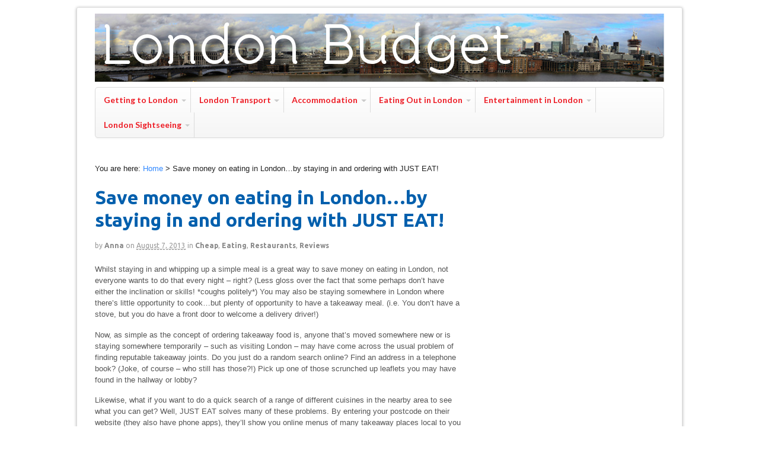

--- FILE ---
content_type: text/html; charset=UTF-8
request_url: https://www.london-budget.com/save-money-on-eating-in-london-by-staying-in-and-ordering-with-just-eat/
body_size: 12202
content:
<!DOCTYPE html>
<html lang="en-US" xmlns:fb="https://www.facebook.com/2008/fbml" xmlns:addthis="https://www.addthis.com/help/api-spec" >
<head>
<meta charset="UTF-8" />
<title>Save money on eating in London...by staying in and ordering with JUST EAT! - London BudgetLondon Budget</title>
<meta http-equiv="Content-Type" content="text/html; charset=UTF-8" />
<link rel="stylesheet" type="text/css" href="https://www.london-budget.com/wp-content/themes/canvas/style.css" media="all" />
<link rel="pingback" href="https://www.london-budget.com/xmlrpc.php" />

	<!-- This site is optimized with the Yoast SEO plugin v14.7 - https://yoast.com/wordpress/plugins/seo/ -->
	<meta name="description" content="We try out JUST EAT, the online takeaway food delivery service, to see how it can help save money on eating in London!" />
	<meta name="robots" content="index, follow" />
	<meta name="googlebot" content="index, follow, max-snippet:-1, max-image-preview:large, max-video-preview:-1" />
	<meta name="bingbot" content="index, follow, max-snippet:-1, max-image-preview:large, max-video-preview:-1" />
	<link rel="canonical" href="https://www.london-budget.com/save-money-on-eating-in-london-by-staying-in-and-ordering-with-just-eat/" />
	<meta property="og:locale" content="en_US" />
	<meta property="og:type" content="article" />
	<meta property="og:title" content="Save money on eating in London...by staying in and ordering with JUST EAT! - London Budget" />
	<meta property="og:description" content="We try out JUST EAT, the online takeaway food delivery service, to see how it can help save money on eating in London!" />
	<meta property="og:url" content="https://www.london-budget.com/save-money-on-eating-in-london-by-staying-in-and-ordering-with-just-eat/" />
	<meta property="og:site_name" content="London Budget" />
	<meta property="article:published_time" content="2013-08-07T17:28:49+00:00" />
	<meta property="article:modified_time" content="2013-08-07T17:33:17+00:00" />
	<meta property="og:image" content="https://www.london-budget.com/wp-content/uploads/2013/08/group_hi_five.png" />
	<meta property="og:image:width" content="190" />
	<meta property="og:image:height" content="142" />
	<script type="application/ld+json" class="yoast-schema-graph">{"@context":"https://schema.org","@graph":[{"@type":"WebSite","@id":"https://www.london-budget.com/#website","url":"https://www.london-budget.com/","name":"London Budget","description":"A guide to visiting and enjoying London on a budget!","potentialAction":[{"@type":"SearchAction","target":"https://www.london-budget.com/?s={search_term_string}","query-input":"required name=search_term_string"}],"inLanguage":"en-US"},{"@type":"ImageObject","@id":"https://www.london-budget.com/save-money-on-eating-in-london-by-staying-in-and-ordering-with-just-eat/#primaryimage","inLanguage":"en-US","url":"https://www.london-budget.com/wp-content/uploads/2013/08/group_hi_five.png","width":190,"height":142,"caption":"Save money on eating in London - JUST EAT"},{"@type":"WebPage","@id":"https://www.london-budget.com/save-money-on-eating-in-london-by-staying-in-and-ordering-with-just-eat/#webpage","url":"https://www.london-budget.com/save-money-on-eating-in-london-by-staying-in-and-ordering-with-just-eat/","name":"Save money on eating in London...by staying in and ordering with JUST EAT! - London Budget","isPartOf":{"@id":"https://www.london-budget.com/#website"},"primaryImageOfPage":{"@id":"https://www.london-budget.com/save-money-on-eating-in-london-by-staying-in-and-ordering-with-just-eat/#primaryimage"},"datePublished":"2013-08-07T17:28:49+00:00","dateModified":"2013-08-07T17:33:17+00:00","author":{"@id":"https://www.london-budget.com/#/schema/person/436496022f78cabf0101fdb453dcfa14"},"description":"We try out JUST EAT, the online takeaway food delivery service, to see how it can help save money on eating in London!","inLanguage":"en-US","potentialAction":[{"@type":"ReadAction","target":["https://www.london-budget.com/save-money-on-eating-in-london-by-staying-in-and-ordering-with-just-eat/"]}]},{"@type":["Person"],"@id":"https://www.london-budget.com/#/schema/person/436496022f78cabf0101fdb453dcfa14","name":"Anna","image":{"@type":"ImageObject","@id":"https://www.london-budget.com/#personlogo","inLanguage":"en-US","url":"https://secure.gravatar.com/avatar/084a7763067bf992fe0a2f7a49b30843?s=96&d=mm&r=g","caption":"Anna"}}]}</script>
	<!-- / Yoast SEO plugin. -->


<link rel='dns-prefetch' href='//s7.addthis.com' />
<link rel='dns-prefetch' href='//s.w.org' />
<link rel="alternate" type="application/rss+xml" title="London Budget &raquo; Feed" href="https://www.london-budget.com/feed/" />
<link rel="alternate" type="application/rss+xml" title="London Budget &raquo; Comments Feed" href="https://www.london-budget.com/comments/feed/" />
<link rel="alternate" type="application/rss+xml" title="London Budget &raquo; Save money on eating in London&#8230;by staying in and ordering with JUST EAT! Comments Feed" href="https://www.london-budget.com/save-money-on-eating-in-london-by-staying-in-and-ordering-with-just-eat/feed/" />
		<script type="text/javascript">
			window._wpemojiSettings = {"baseUrl":"https:\/\/s.w.org\/images\/core\/emoji\/12.0.0-1\/72x72\/","ext":".png","svgUrl":"https:\/\/s.w.org\/images\/core\/emoji\/12.0.0-1\/svg\/","svgExt":".svg","source":{"concatemoji":"https:\/\/www.london-budget.com\/wp-includes\/js\/wp-emoji-release.min.js?ver=5.4.18"}};
			/*! This file is auto-generated */
			!function(e,a,t){var n,r,o,i=a.createElement("canvas"),p=i.getContext&&i.getContext("2d");function s(e,t){var a=String.fromCharCode;p.clearRect(0,0,i.width,i.height),p.fillText(a.apply(this,e),0,0);e=i.toDataURL();return p.clearRect(0,0,i.width,i.height),p.fillText(a.apply(this,t),0,0),e===i.toDataURL()}function c(e){var t=a.createElement("script");t.src=e,t.defer=t.type="text/javascript",a.getElementsByTagName("head")[0].appendChild(t)}for(o=Array("flag","emoji"),t.supports={everything:!0,everythingExceptFlag:!0},r=0;r<o.length;r++)t.supports[o[r]]=function(e){if(!p||!p.fillText)return!1;switch(p.textBaseline="top",p.font="600 32px Arial",e){case"flag":return s([127987,65039,8205,9895,65039],[127987,65039,8203,9895,65039])?!1:!s([55356,56826,55356,56819],[55356,56826,8203,55356,56819])&&!s([55356,57332,56128,56423,56128,56418,56128,56421,56128,56430,56128,56423,56128,56447],[55356,57332,8203,56128,56423,8203,56128,56418,8203,56128,56421,8203,56128,56430,8203,56128,56423,8203,56128,56447]);case"emoji":return!s([55357,56424,55356,57342,8205,55358,56605,8205,55357,56424,55356,57340],[55357,56424,55356,57342,8203,55358,56605,8203,55357,56424,55356,57340])}return!1}(o[r]),t.supports.everything=t.supports.everything&&t.supports[o[r]],"flag"!==o[r]&&(t.supports.everythingExceptFlag=t.supports.everythingExceptFlag&&t.supports[o[r]]);t.supports.everythingExceptFlag=t.supports.everythingExceptFlag&&!t.supports.flag,t.DOMReady=!1,t.readyCallback=function(){t.DOMReady=!0},t.supports.everything||(n=function(){t.readyCallback()},a.addEventListener?(a.addEventListener("DOMContentLoaded",n,!1),e.addEventListener("load",n,!1)):(e.attachEvent("onload",n),a.attachEvent("onreadystatechange",function(){"complete"===a.readyState&&t.readyCallback()})),(n=t.source||{}).concatemoji?c(n.concatemoji):n.wpemoji&&n.twemoji&&(c(n.twemoji),c(n.wpemoji)))}(window,document,window._wpemojiSettings);
		</script>
		<style type="text/css">
img.wp-smiley,
img.emoji {
	display: inline !important;
	border: none !important;
	box-shadow: none !important;
	height: 1em !important;
	width: 1em !important;
	margin: 0 .07em !important;
	vertical-align: -0.1em !important;
	background: none !important;
	padding: 0 !important;
}
</style>
	<link rel='stylesheet' id='riw-override-css-css'  href='https://www.london-budget.com/wp-content/plugins/rotating-image-widget/includes/riw.css?ver=1.0' type='text/css' media='screen' />
<link rel='stylesheet' id='woo-layout-css'  href='https://www.london-budget.com/wp-content/themes/canvas/css/layout.css?ver=5.4.18' type='text/css' media='all' />
<link rel='stylesheet' id='wp-block-library-css'  href='https://www.london-budget.com/wp-includes/css/dist/block-library/style.min.css?ver=5.4.18' type='text/css' media='all' />
<link rel='stylesheet' id='addthis_all_pages-css'  href='https://www.london-budget.com/wp-content/plugins/addthis-follow/frontend/build/addthis_wordpress_public.min.css?ver=5.4.18' type='text/css' media='all' />
<link rel='stylesheet' id='woo-responsive-layout-css'  href='https://www.london-budget.com/wp-content/themes/canvas/css/generator.php?layout_width=960&#038;ver=1.0.0' type='text/css' media='screen' />
<script type='text/javascript' src='https://www.london-budget.com/wp-includes/js/jquery/jquery.js?ver=1.12.4-wp'></script>
<script type='text/javascript' src='https://www.london-budget.com/wp-includes/js/jquery/jquery-migrate.min.js?ver=1.4.1'></script>
<script type='text/javascript' src='https://www.london-budget.com/wp-admin/admin-ajax.php?action=addthis_global_options_settings&#038;ver=5.4.18'></script>
<script type='text/javascript' src='https://s7.addthis.com/js/300/addthis_widget.js?ver=5.4.18#pubid=wp-a8295fa942197c8b19f9a55a0771b74b'></script>
<script type='text/javascript' src='https://www.london-budget.com/wp-content/themes/canvas/includes/js/third-party.js?ver=5.4.18'></script>
<script type='text/javascript' src='https://www.london-budget.com/wp-content/themes/canvas/includes/js/slides.min.jquery.js?ver=5.4.18'></script>
<script type='text/javascript' src='https://www.london-budget.com/wp-content/themes/canvas/includes/js/feedback.js?ver=5.4.18'></script>
<script type='text/javascript'>
/* <![CDATA[ */
var woo_localized_data = {"select_a_page":"Select a page:"};
/* ]]> */
</script>
<script type='text/javascript' src='https://www.london-budget.com/wp-content/themes/canvas/includes/js/general.js?ver=5.4.18'></script>
<link rel='https://api.w.org/' href='https://www.london-budget.com/wp-json/' />
<link rel="EditURI" type="application/rsd+xml" title="RSD" href="https://www.london-budget.com/xmlrpc.php?rsd" />
<link rel="wlwmanifest" type="application/wlwmanifest+xml" href="https://www.london-budget.com/wp-includes/wlwmanifest.xml" /> 
<link rel='shortlink' href='https://www.london-budget.com/?p=664' />
<link rel="alternate" type="application/json+oembed" href="https://www.london-budget.com/wp-json/oembed/1.0/embed?url=https%3A%2F%2Fwww.london-budget.com%2Fsave-money-on-eating-in-london-by-staying-in-and-ordering-with-just-eat%2F" />
<link rel="alternate" type="text/xml+oembed" href="https://www.london-budget.com/wp-json/oembed/1.0/embed?url=https%3A%2F%2Fwww.london-budget.com%2Fsave-money-on-eating-in-london-by-staying-in-and-ordering-with-just-eat%2F&#038;format=xml" />

<!-- Theme version -->
<meta name="generator" content="Canvas 5.0.5" />
<meta name="generator" content="WooFramework 5.5.5" />

<!-- Woo Custom Styling -->
<style type="text/css">
body {background-repeat:no-repeat;background-position:top left;background-attachment:scroll;border-top:0px solid #000000;}
#header {background-repeat:no-repeat;background-position:top center;margin-top:0px;margin-bottom:0px;padding-top:0px;padding-bottom:0px;border:0px solid ;}
#logo .site-title a {font:bold 40px/1em "Helvetica Neue", Helvetica, sans-serif;color:#222222;}
#logo .site-description {font:normal 13px/1em "Helvetica Neue", Helvetica, sans-serif;color:#999999;}
#wrapper {padding-left:30px; padding-right:30px;background-color:#ffffff;margin-top:12px;margin-bottom:12px;border-top:1px solid #dbdbdb;border-bottom:1px solid #dbdbdb;border-left:1px solid #dbdbdb;border-right:1px solid #dbdbdb;border-radius:3px;-moz-border-radius:3px;-webkit-border-radius:3px;box-shadow: 0px 1px 5px rgba(0,0,0,.3);-moz-box-shadow: 0px 1px 5px rgba(0,0,0,.3);-webkit-box-shadow: 0px 1px 5px rgba(0,0,0,.3);}
body, p { font:normal 13px/1.5em "Helvetica Neue", Helvetica, sans-serif;color:#222222; }
h1 { font:bold 28px/1.5em 'Ubuntu', arial, sans-serif;color:#ED1C25; }h2 { font:bold 24px/1.5em 'Ubuntu', arial, sans-serif;color:#ED1C25; }h3 { font:bold 20px/1.5em 'Ubuntu', arial, sans-serif;color:#ED1C25; }h4 { font:bold 16px/1.5em 'Ubuntu', arial, sans-serif;color:#ED1C25; }h5 { font:bold 14px/1.5em 'Ubuntu', arial, sans-serif;color:#ED1C25; }h6 { font:bold 12px/1.5em 'Ubuntu', arial, sans-serif;color:#ED1C25; }
.post .title, .page .title, .post .title a:link, .post .title a:visited, .page .title a:link, .page .title a:visited {font:bold 32px/1.2em 'Ubuntu', arial, sans-serif;color:#005FAD;}
.post-meta { font:normal 12px/1.5em 'Ubuntu', arial, sans-serif;color:#999999; }
.entry, .entry p{ font:normal 13px/1.5em "Helvetica Neue", Helvetica, sans-serif;color:#555555; }
.post-more {font:normal 14px/1.5em Ubuntu;color:#f50000;border-top:1px solid #e6e6e6;border-bottom:0px solid #e6e6e6;}
#post-author, #connect {border-top:1px solid #e6e6e6;border-bottom:1px solid #e6e6e6;border-left:1px solid #e6e6e6;border-right:1px solid #e6e6e6;border-radius:5px;-moz-border-radius:5px;-webkit-border-radius:5px;background-color:#fafafa}
.nav-entries a, .woo-pagination { font:bold 16px/1em 'Ubuntu', arial, sans-serif;color:#ed0000; }
.woo-pagination a, .woo-pagination a:hover {color:#ed0000!important}
.widget h3 {font:normal 18px/1.5em Lato;color:#ED1C2D;border-bottom:1px solid #e6e6e6;}
.widget_recent_comments li, #twitter li { border-color: #e6e6e6;}
.widget p, .widget .textwidget { font:normal 12px/1.5em Arial, sans-serif;color:#555555; }
.widget {font:normal 12px/1.5em Arial, sans-serif;color:#555555;padding:px 1px;border-radius:0px;-moz-border-radius:0px;-webkit-border-radius:0px;}
#tabs .inside li a { font:bold 12px/1.5em "Helvetica Neue", Helvetica, sans-serif;color:#555555; }
#tabs .inside li span.meta { font:normal 11px/1.5em "Helvetica Neue", Helvetica, sans-serif;color:#555555; }
#tabs ul.wooTabs li a { font:normal 11px/2em "Helvetica Neue", Helvetica, sans-serif;color:#555555; }
ul.nav li a, #navigation ul.rss a { font:bold 14px/1em 'Lato', arial, sans-serif;color:#ED1C25; }
#navigation ul.nav li ul  { border: 0px solid #dbdbdb; }
#navigation ul.nav > li > ul  { left: 0; }
#navigation ul.nav > li  { border-right: 1px solid #dbdbdb; }#navigation ul li:first-child, #navigation ul li:first-child a { border-radius:5px 0 0 5px; -moz-border-radius:5px 0 0 5px; -webkit-border-radius:5px 0 0 5px; }
#navigation {border-top:1px solid #dbdbdb;border-bottom:1px solid #dbdbdb;border-left:1px solid #dbdbdb;border-right:1px solid #dbdbdb;border-radius:5px; -moz-border-radius:5px; -webkit-border-radius:5px;}
#top ul.nav li a { font:normal 12px/1.6em 'Abel', arial, sans-serif;color:#ddd; }
#footer, #footer p { font:normal 13px/1em "Helvetica Neue", Helvetica, sans-serif;color:#999999; }
#footer {border-top:1px solid #dbdbdb;border-bottom:0px solid ;border-left:0px solid ;border-right:0px solid ;border-radius:0px; -moz-border-radius:0px; -webkit-border-radius:0px;}
.magazine #loopedSlider .content h2.title a { font:bold 24px/1em Arial, sans-serif;color:#ffffff; }
.magazine #loopedSlider .content .excerpt p { font:normal 12px/1.5em Arial, sans-serif;color:#cccccc; }
.business #loopedSlider .content h2 { font:bold 24px/1em Arial, sans-serif;color:#ffffff; }
.business #loopedSlider .content h2.title a { font:bold 24px/1em Arial, sans-serif;color:#ffffff; }
#wrapper .business #loopedSlider .content p { font:normal 12px/1.5em Arial, sans-serif;color:#cccccc; }
.archive_header h1 { font:bold 18px/1em Arial, sans-serif;color:#222222; }
.archive_header {border-bottom:1px solid #e6e6e6;}
</style>
<!-- /Woo Custom Styling -->


<!-- Google Webfonts -->
<link href="https://fonts.googleapis.com/css?family=Ubuntu:r,b,i,bi|Abel|Lato:400,700,400italic" rel="stylesheet" type="text/css" />

<!-- Always force latest IE rendering engine (even in intranet) & Chrome Frame -->
<meta http-equiv="X-UA-Compatible" content="IE=edge,chrome=1" />

<!--  Mobile viewport scale -->
<meta content="initial-scale=1.0; maximum-scale=1.0; user-scalable=yes" name="viewport"/>

<!-- Woo Shortcodes CSS -->
<link href="https://www.london-budget.com/wp-content/themes/canvas/functions/css/shortcodes.css" rel="stylesheet" type="text/css" />

<!-- Custom Stylesheet -->
<link href="https://www.london-budget.com/wp-content/themes/canvas/custom.css" rel="stylesheet" type="text/css" />
</head>
<body class="post-template-default single single-post postid-664 single-format-standard chrome alt-style-default boxed-layout two-col-left width-960 two-col-left-960">
<div id="wrapper">        
	    
	<div id="header" class="col-full">
 		
		       
		<div id="logo">
		<a href="https://www.london-budget.com/" title="A guide to visiting and enjoying London on a budget!"><img src="https://www.london-budget.com/wp-content/uploads/2017/05/header_final3.jpg" alt="London Budget" /></a>
<span class="site-title"><a href="https://www.london-budget.com/">London Budget</a></span>
<span class="site-description">A guide to visiting and enjoying London on a budget!</span>
		</div><!-- /#logo -->
	      
	    <h3 class="nav-toggle icon"><a href="#navigation">Navigation</a></h3>
	      
		       
	</div><!-- /#header -->
		<div id="navigation" class="col-full">
				<ul id="main-nav" class="nav fl"><li id="menu-item-18" class="menu-item menu-item-type-post_type menu-item-object-page menu-item-has-children menu-item-18"><a href="https://www.london-budget.com/getting-to-london/">Getting to London</a>
<ul class="sub-menu">
	<li id="menu-item-21" class="menu-item menu-item-type-post_type menu-item-object-page menu-item-21"><a href="https://www.london-budget.com/getting-to-london/getting-to-london-by-air/">Getting to London by Air</a></li>
	<li id="menu-item-19" class="menu-item menu-item-type-post_type menu-item-object-page menu-item-19"><a href="https://www.london-budget.com/getting-to-london/getting-to-london-by-bus/">Getting to London by Bus</a></li>
	<li id="menu-item-20" class="menu-item menu-item-type-post_type menu-item-object-page menu-item-20"><a href="https://www.london-budget.com/getting-to-london/getting-to-london-by-train/">Getting to London by Train</a></li>
</ul>
</li>
<li id="menu-item-281" class="menu-item menu-item-type-post_type menu-item-object-page menu-item-has-children menu-item-281"><a href="https://www.london-budget.com/london-transport/">London Transport</a>
<ul class="sub-menu">
	<li id="menu-item-287" class="menu-item menu-item-type-post_type menu-item-object-page menu-item-287"><a href="https://www.london-budget.com/london-transport/getting-around-london-by-underground/">Getting Around London by Underground</a></li>
	<li id="menu-item-283" class="menu-item menu-item-type-post_type menu-item-object-page menu-item-283"><a href="https://www.london-budget.com/london-transport/getting-around-london-by-bus/">Getting Around London by Bus</a></li>
	<li id="menu-item-286" class="menu-item menu-item-type-post_type menu-item-object-page menu-item-286"><a href="https://www.london-budget.com/london-transport/getting-around-london-by-dlr-the-overground-or-tram/">Getting Around London By DLR, the Overground, Train or Tram</a></li>
	<li id="menu-item-285" class="menu-item menu-item-type-post_type menu-item-object-page menu-item-285"><a href="https://www.london-budget.com/london-transport/driving-in-london/">Driving in London</a></li>
	<li id="menu-item-284" class="menu-item menu-item-type-post_type menu-item-object-page menu-item-284"><a href="https://www.london-budget.com/london-transport/cabs-and-taxis-in-london/">Cabs and Taxis in London</a></li>
	<li id="menu-item-282" class="menu-item menu-item-type-post_type menu-item-object-page menu-item-282"><a href="https://www.london-budget.com/london-transport/cycling-in-london/">Cycling in London</a></li>
	<li id="menu-item-288" class="menu-item menu-item-type-post_type menu-item-object-page menu-item-288"><a href="https://www.london-budget.com/london-transport/travelling-by-boat-in-london/">Travelling By Boat in London</a></li>
</ul>
</li>
<li id="menu-item-289" class="menu-item menu-item-type-post_type menu-item-object-page menu-item-has-children menu-item-289"><a href="https://www.london-budget.com/accommodation-in-london/">Accommodation</a>
<ul class="sub-menu">
	<li id="menu-item-290" class="menu-item menu-item-type-post_type menu-item-object-page menu-item-290"><a href="https://www.london-budget.com/accommodation-in-london/hotels-in-london/">Hotels in London</a></li>
</ul>
</li>
<li id="menu-item-291" class="menu-item menu-item-type-post_type menu-item-object-page menu-item-has-children menu-item-291"><a href="https://www.london-budget.com/eating-out-in-london-on-a-budget/">Eating Out in London</a>
<ul class="sub-menu">
	<li id="menu-item-564" class="menu-item menu-item-type-post_type menu-item-object-page menu-item-564"><a href="https://www.london-budget.com/eating-out-in-london-on-a-budget/the-best-chain-restaurants-in-london/">The best chain restaurants in London</a></li>
	<li id="menu-item-292" class="menu-item menu-item-type-post_type menu-item-object-page menu-item-292"><a href="https://www.london-budget.com/eating-out-in-london-on-a-budget/saving-money-eating-out-in-london/">Saving money eating out in London</a></li>
</ul>
</li>
<li id="menu-item-293" class="menu-item menu-item-type-post_type menu-item-object-page menu-item-has-children menu-item-293"><a href="https://www.london-budget.com/entertainment-in-london/">Entertainment in London</a>
<ul class="sub-menu">
	<li id="menu-item-294" class="menu-item menu-item-type-post_type menu-item-object-page menu-item-294"><a href="https://www.london-budget.com/entertainment-in-london/cinemas-in-london/">Cinemas in London</a></li>
	<li id="menu-item-295" class="menu-item menu-item-type-post_type menu-item-object-page menu-item-295"><a href="https://www.london-budget.com/entertainment-in-london/clubs-in-london/">Clubs in London</a></li>
	<li id="menu-item-296" class="menu-item menu-item-type-post_type menu-item-object-page menu-item-296"><a href="https://www.london-budget.com/entertainment-in-london/festivals-in-london/">Festivals in London</a></li>
	<li id="menu-item-297" class="menu-item menu-item-type-post_type menu-item-object-page menu-item-297"><a href="https://www.london-budget.com/entertainment-in-london/live-music-in-london/">Live Music in London</a></li>
	<li id="menu-item-298" class="menu-item menu-item-type-post_type menu-item-object-page menu-item-298"><a href="https://www.london-budget.com/entertainment-in-london/pubs-and-bars-in-london/">Pubs and Bars in London</a></li>
	<li id="menu-item-299" class="menu-item menu-item-type-post_type menu-item-object-page menu-item-299"><a href="https://www.london-budget.com/entertainment-in-london/shopping-in-london/">Shopping in London</a></li>
	<li id="menu-item-300" class="menu-item menu-item-type-post_type menu-item-object-page menu-item-300"><a href="https://www.london-budget.com/entertainment-in-london/sport-in-london/">Sport in London</a></li>
	<li id="menu-item-301" class="menu-item menu-item-type-post_type menu-item-object-page menu-item-301"><a href="https://www.london-budget.com/entertainment-in-london/theatre-in-london/">Theatre in London</a></li>
</ul>
</li>
<li id="menu-item-302" class="menu-item menu-item-type-post_type menu-item-object-page menu-item-has-children menu-item-302"><a href="https://www.london-budget.com/london-sightseeing/">London Sightseeing</a>
<ul class="sub-menu">
	<li id="menu-item-303" class="menu-item menu-item-type-post_type menu-item-object-page menu-item-303"><a href="https://www.london-budget.com/london-sightseeing/art-galleries-in-london/">London&#8217;s Art Galleries</a></li>
	<li id="menu-item-304" class="menu-item menu-item-type-post_type menu-item-object-page menu-item-304"><a href="https://www.london-budget.com/london-sightseeing/museums-in-london/">Museums in London</a></li>
	<li id="menu-item-305" class="menu-item menu-item-type-post_type menu-item-object-page menu-item-305"><a href="https://www.london-budget.com/london-sightseeing/parks-in-london/">Parks in London</a></li>
	<li id="menu-item-306" class="menu-item menu-item-type-post_type menu-item-object-page menu-item-306"><a href="https://www.london-budget.com/london-sightseeing/top-free-sights-in-london/">Top Free Sights in London</a></li>
</ul>
</li>
</ul>	
	</div><!-- /#navigation -->

       
    <!-- #content Starts -->
	    <div id="content" class="col-full">
    
    	<div id="main-sidebar-container">    

            <!-- #main Starts -->
                        <div id="main">                       
<div class="breadcrumb breadcrumbs woo-breadcrumbs"><div class="breadcrumb-trail"><span class="trail-before"><span class="breadcrumb-title">You are here:</span></span> <a href="https://www.london-budget.com" title="London Budget" rel="home" class="trail-begin">Home</a> <span class="sep">&gt;</span> <span class="trail-end">Save money on eating in London&#8230;by staying in and ordering with JUST EAT!</span></div></div><div class="post-664 post type-post status-publish format-standard has-post-thumbnail hentry category-cheap category-eating category-restaurants category-reviews tag-cheap tag-eating tag-restaurants tag-reviews">
<h1 class="title">Save money on eating in London&#8230;by staying in and ordering with JUST EAT!</h1><div class="post-meta"><span class="small">By</span> <span class="author vcard"><span class="fn"><a href="https://www.london-budget.com/author/admin/" title="Posts by Anna" rel="author">Anna</a></span></span> <span class="small">on</span> <abbr class="date time published" title="2013-08-07T17:28:49+0000">August 7, 2013</abbr>  <span class="small">in</span> <span class="categories"><a href="https://www.london-budget.com/category/cheap/">Cheap</a>, <a href="https://www.london-budget.com/category/eating/">Eating</a>, <a href="https://www.london-budget.com/category/restaurants/">Restaurants</a>, <a href="https://www.london-budget.com/category/reviews/">Reviews</a></span>   </div>
	<div class="entry">
	    <div class="at-above-post addthis_tool" data-url="https://www.london-budget.com/save-money-on-eating-in-london-by-staying-in-and-ordering-with-just-eat/"></div><!-- AddThis Button BEGIN -->
<div class="addthis_toolbox addthis_default_style ">
<a class="addthis_button_facebook_like" fb:like:layout="button_count"></a>
<a class="addthis_button_tweet"></a>
<a class="addthis_button_pinterest_pinit"></a>
<a class="addthis_counter addthis_pill_style"></a>
</div>
<!-- AddThis Button END --><p style="text-align: left;">Whilst staying in and whipping up a simple meal is a great way to save money on eating in London, not everyone wants to do that every night &#8211; right? (Less gloss over the fact that some perhaps don&#8217;t have either the inclination or skills! *coughs politely*) You may also be staying somewhere in London where there&#8217;s little opportunity to cook&#8230;but plenty of opportunity to have a takeaway meal. (i.e. You don&#8217;t have a stove, but you do have a front door to welcome a delivery driver!)</p>
<p>Now, as simple as the concept of ordering takeaway food is, anyone that&#8217;s moved somewhere new or is staying somewhere temporarily &#8211; such as visiting London &#8211; may have come across the usual problem of finding reputable takeaway joints. Do you just do a random search online? Find an address in a telephone book? (Joke, of course &#8211; who still has those?!) Pick up one of those scrunched up leaflets you may have found in the hallway or lobby?</p>
<p>Likewise, what if you want to do a quick search of a range of different cuisines in the nearby area to see what you can get? Well, JUST EAT solves many of these problems. By entering your postcode on their website (they also have phone apps), they&#8217;ll show you online menus of many takeaway places local to you &#8211; from which you can easily order up a meal for you and your chums! Each venue is also rated by other users &#8211; with quality of food, delivery time and service all given scores out of six, and comments provided for many previous orders &#8211; meaning it&#8217;s pretty easy to pick the takeaway restaurant gems from the&#8230;less well received places.</p>
<p style="text-align: center;"><a href="http://www.just-eat.co.uk/"><img class="aligncenter" alt="Save money on eating in London - JUST EAT" src="https://www.london-budget.com/wp-content/uploads/2013/08/06-JustEat-Logos-CMYK.jpg" width="426" height="426" /></a></p>
<p>I gave JUST EAT a go for dinner last night, trying out the whole process for the first time. The cheerful website couldn&#8217;t be simpler to get started with; I&#8217;d selected Indian as the cuisine type to narrow things down because me and my dining companion were in a curry kind of mood. With 58 (wow!) <a href="http://www.just-eat.co.uk/indian-takeaways" target="_blank">Indian restaurants</a> in my local area, we opted for one of the highest rated places which had a overall ranking of 5.5 out of 6 and over 140 previous reviews &#8211; I&#8217;d say that makes it pretty popular amongst people in my area! (In case anyone is wondering, it was <a href="http://www.just-eat.co.uk/restaurants-hampsteadspice-nw2/menu" target="_blank">Hampstead Spice</a> that we chose for our order. This post isn&#8217;t a review on them but, as an aside, I&#8217;d highly recommend them!)</p>
<p>Each eatery on JUST EAT lists their assorted menu sections &#8211; starters, drinks, mains, specialities and so on &#8211; to the left of the website, with the actual menu shown as one long list in the centre of the screen. Any variations &#8211; such as chicken or prawn for the korma dish &#8211; is shown within the menu itself. A few clicks on the + button to add things to our basket and we were set with our meal choices. Clicking on &#8220;order now&#8221; and choosing payment (card or cash on delivery is possible) and we then waited for our order to arrive. It couldn&#8217;t have been simpler.</p>
<p>JUST EAT certainly takes a lot of the hassle out of takeaway ordering. With the clearly laid out menus, it&#8217;s easy to see all the dishes that are available from any particular takeaway restaurant &#8211; the difficulty is making a choice of what to actually get! Sent directly to the restaurant in question, there&#8217;s also no chance that your order will somehow get misunderstood or taken down wrong. (Unless you accidentally order something wrong, like I did. On the plus side, I now know that I like chilli naan! Result.) And with both on-screen and email confirmation &#8211; detailing what you&#8217;ve just ordered &#8211; you&#8217;re sure that your order has been received and accepted; I remember some online food ordering back in the day where I was left wondering what would actually turn up. If anything.</p>
<p><span style="color: #ff0000;"><strong>London Budget tip</strong></span> Of course, if you order a fair bit of food, there&#8217;s probably more than one meal that you can cater for! As long as you don&#8217;t mind eating the same for two nights running&#8230;but I&#8217;m pretty sure I&#8217;ll be able to manage the rest of my rather delicious curry tonight!</p>
<p>There&#8217;s other ways that JUST EAT can save you money too. They run a &#8216;Tweet of the Week&#8217; competition: every week one of JUST EAT&#8217;s <a href="https://twitter.com/JustEatUK" target="_blank">Twitter</a> followers is awarded Tweet of the Week in their weekly newsletter &#8211; and JUST EAT rewards their participation with a £25 voucher! A free meal &#8211; fabulous!</p>
<p>Alternatively, some of the establishments on JUST EAT&#8217;s website offer 20% off orders Monday to Thursday &#8211; so even if you&#8217;re not the lucky winner of the voucher, you can still make savings on ordering a takeaway. There&#8217;s also additional discounts and offers available; head to JUST EAT&#8217;s <a href="http://www.just-eat.co.uk/" target="_blank">website</a> or like their <a href="https://www.facebook.com/justeat" target="_blank">Facebook</a> page to be notified of these!</p>
<p><a href="http://www.london-budget.com/wp-content/uploads/2013/08/01_JustEat_Logos_RGB.png"><img class="aligncenter" alt="Save money on eating in London - JUST EAT" src="https://www.london-budget.com/wp-content/uploads/2013/08/01_JustEat_Logos_RGB.png" width="472" height="102" /></a></p>
<p>All in all, I&#8217;d highly recommend giving JUST EAT a go for your next takeaway order. It makes it so easy to find a takeaway place &#8211; which you can be pretty sure will be a good one, thanks to the review system &#8211; and order a tasty meal for you and your family or friends. After only a few mouse clicks, you can sit back and relax, knowing that a very tasty meal will be finding its way to you soon!</p>
<p>Check out JUST EAT to order food in your local area: <a href="http://www.just-eat.co.uk/" target="_blank">www.just-eat.co.uk</a></p>
<p><em>Disclosure: My order was paid for by JUST EAT, although all opinions in this post are my own and I was not required to write a positive review. </em></p>
<p>&nbsp;</p>
<!-- AddThis Advanced Settings above via filter on the_content --><!-- AddThis Advanced Settings below via filter on the_content --><!-- AddThis Advanced Settings generic via filter on the_content --><!-- AddThis Share Buttons above via filter on the_content --><!-- AddThis Share Buttons below via filter on the_content --><div class="at-below-post addthis_tool" data-url="https://www.london-budget.com/save-money-on-eating-in-london-by-staying-in-and-ordering-with-just-eat/"></div><!-- AddThis Share Buttons generic via filter on the_content -->	</div><!-- /.entry -->
	<div class="fix"></div>
<div id="post-author">
	<div class="profile-image"><img alt='' src='https://secure.gravatar.com/avatar/084a7763067bf992fe0a2f7a49b30843?s=80&#038;d=mm&#038;r=g' srcset='https://secure.gravatar.com/avatar/084a7763067bf992fe0a2f7a49b30843?s=160&#038;d=mm&#038;r=g 2x' class='avatar avatar-80 photo' height='80' width='80' /></div>
	<div class="profile-content">
		<h4>About Anna</h4>
						<div class="profile-link">
			<a href="https://www.london-budget.com/author/admin/">
				View all posts by Anna <span class="meta-nav">&rarr;</span>			</a>
		</div><!-- #profile-link	-->
			</div>
	<div class="fix"></div>
</div>
<div class="post-utility"><p class="tags icon"><a href="https://www.london-budget.com/tag/cheap/" rel="tag">Cheap</a>, <a href="https://www.london-budget.com/tag/eating/" rel="tag">Eating</a>, <a href="https://www.london-budget.com/tag/restaurants/" rel="tag">Restaurants</a>, <a href="https://www.london-budget.com/tag/reviews/" rel="tag">Reviews</a></p> </div>
</div><!-- /.post -->
	        <div class="post-entries">
	            <div class="nav-prev icon fl"><a href="https://www.london-budget.com/a-non-cyclist-gives-the-prudential-ridelondon-freecycle-a-go/" rel="prev">A non-cyclist gives the Prudential RideLondon FreeCycle a go!</a></div>
	            <div class="nav-next icon fr"><a href="https://www.london-budget.com/camden-beach-chilling-on-a-beach-in-the-centre-of-london/" rel="next">Camden Beach &#8211; chilling on a beach in the centre of London</a></div>
	            <div class="fix"></div>
	        </div>	
	
		
<div id="disqus_thread"></div>
     
            </div><!-- /#main -->
                
            <div id="sidebar">
	<div id="text-5" class="widget widget_text">			<div class="textwidget"><div align="center"><script async src="//pagead2.googlesyndication.com/pagead/js/adsbygoogle.js"></script>
<!-- London Budget Sidebar New May 2017 -->
<ins class="adsbygoogle"
     style="display:block"
     data-ad-client="ca-pub-0164763622391235"
     data-ad-slot="5799021130"
     data-ad-format="auto"></ins>
<script>
(adsbygoogle = window.adsbygoogle || []).push({});
</script>
</div></div>
		</div><div id="text-14" class="widget widget_text">			<div class="textwidget"><div align="center">
<script async src="//pagead2.googlesyndication.com/pagead/js/adsbygoogle.js"></script>
<!-- London Budget Sidebar New May 2017 -->
<ins class="adsbygoogle"
     style="display:block"
     data-ad-client="ca-pub-0164763622391235"
     data-ad-slot="5799021130"
     data-ad-format="auto"></ins>
<script>
(adsbygoogle = window.adsbygoogle || []).push({});
</script>
</div></div>
		</div>
		<div id="woo_tabs-3" class="widget widget_woo_tabs"> 		<div id="tabs">

            <ul class="wooTabs">
                                <li class="popular"><a href="#tab-pop">Popular</a></li>                <li class="latest"><a href="#tab-latest">Latest</a></li>                                <li class="tags"><a href="#tab-tags">Tags</a></li>            </ul>

            <div class="clear"></div>

            <div class="boxes box inside">

	            
                                <ul id="tab-pop" class="list">
                    	<li>
				<a title="London Webcams" href="https://www.london-budget.com/london-webcams/">London Webcams</a>
		<span class="meta">March 9, 2013</span>
		<div class="fix"></div>
	</li>
		<li>
		<a href="https://www.london-budget.com/review-open-house-london/"  title="Review: Open House London"><img src="https://www.london-budget.com/wp-content/uploads/2014/09/crossrail-cw-4-45x45.jpg" alt="Review Open House London - Crossrail Canary Wharf"  width="45"  height="45"  class="woo-image thumbnail" /></a>		<a title="Review: Open House London" href="https://www.london-budget.com/review-open-house-london/">Review: Open House London</a>
		<span class="meta">September 23, 2014</span>
		<div class="fix"></div>
	</li>
		<li>
		<a href="https://www.london-budget.com/london-in-film/"  title="London in Film"><img src="https://www.london-budget.com/wp-content/uploads/2013/02/leicester_square_odeon_l-45x45.jpg" alt="Odeon Cinema in Leicester Square"  width="45"  height="45"  class="woo-image thumbnail" /></a>		<a title="London in Film" href="https://www.london-budget.com/london-in-film/">London in Film</a>
		<span class="meta">March 12, 2013</span>
		<div class="fix"></div>
	</li>
		<li>
		<a href="https://www.london-budget.com/tips-on-how-to-enjoy-london-for-free/"  title="Tips on how to enjoy London for Free"><img src="https://www.london-budget.com/wp-content/uploads/2013/02/eros_l-45x45.jpg" alt="Eros, Piccadilly Circus"  width="45"  height="45"  class="woo-image thumbnail" /></a>		<a title="Tips on how to enjoy London for Free" href="https://www.london-budget.com/tips-on-how-to-enjoy-london-for-free/">Tips on how to enjoy London for Free</a>
		<span class="meta">March 14, 2013</span>
		<div class="fix"></div>
	</li>
		<li>
		<a href="https://www.london-budget.com/review-tierra-peru-islington/"  title="Review: Tierra Peru, Islington"><img src="https://www.london-budget.com/wp-content/uploads/2013/03/2013-02-21-20.06.43-45x45.jpg" alt="Pisco Sour, Tierra Peru"  width="45"  height="45"  class="woo-image thumbnail" /></a>		<a title="Review: Tierra Peru, Islington" href="https://www.london-budget.com/review-tierra-peru-islington/">Review: Tierra Peru, Islington</a>
		<span class="meta">March 14, 2013</span>
		<div class="fix"></div>
	</li>
	                </ul>
                                                <ul id="tab-latest" class="list">
                    	<li>
		<a href="https://www.london-budget.com/review-open-house-london/"  title="Review: Open House London"><img src="https://www.london-budget.com/wp-content/uploads/2014/09/crossrail-cw-4-45x45.jpg" alt="Review Open House London - Crossrail Canary Wharf"  width="45"  height="45"  class="woo-image thumbnail" /></a>		<a title="Review: Open House London" href="https://www.london-budget.com/review-open-house-london/">Review: Open House London</a>
		<span class="meta">September 23, 2014</span>
		<div class="fix"></div>
	</li>
		<li>
		<a href="https://www.london-budget.com/review-camino-kings-cross/"  title="Review: Camino, King&#8217;s Cross"><img src="https://www.london-budget.com/wp-content/uploads/2014/08/camino-1-45x45.jpg" alt="Review Camino"  width="45"  height="45"  class="woo-image thumbnail" /></a>		<a title="Review: Camino, King&#8217;s Cross" href="https://www.london-budget.com/review-camino-kings-cross/">Review: Camino, King&#8217;s Cross</a>
		<span class="meta">August 29, 2014</span>
		<div class="fix"></div>
	</li>
		<li>
		<a href="https://www.london-budget.com/review-g1-hampstead/"  title="Review: G1, Hampstead"><img src="https://www.london-budget.com/wp-content/uploads/2014/08/g1-2-45x45.jpg" alt="Review G1 Hampstead"  width="45"  height="45"  class="woo-image thumbnail" /></a>		<a title="Review: G1, Hampstead" href="https://www.london-budget.com/review-g1-hampstead/">Review: G1, Hampstead</a>
		<span class="meta">August 27, 2014</span>
		<div class="fix"></div>
	</li>
		<li>
		<a href="https://www.london-budget.com/kerb-saturdays-granary-square-kings-cross/"  title="Kerb Saturdays at Granary Square, King&#8217;s Cross"><img src="https://www.london-budget.com/wp-content/uploads/2014/08/2014-08-16-17.17.50s-45x45.jpg" alt="Kerb Saturdays"  width="45"  height="45"  class="woo-image thumbnail" /></a>		<a title="Kerb Saturdays at Granary Square, King&#8217;s Cross" href="https://www.london-budget.com/kerb-saturdays-granary-square-kings-cross/">Kerb Saturdays at Granary Square, King&#8217;s Cross</a>
		<span class="meta">August 20, 2014</span>
		<div class="fix"></div>
	</li>
		<li>
		<a href="https://www.london-budget.com/review-asakusa-camden/"  title="Review: Asakusa, Camden"><img src="https://www.london-budget.com/wp-content/uploads/2014/08/asakusa-5-45x45.jpg" alt="Review Asakusa - tuna"  width="45"  height="45"  class="woo-image thumbnail" /></a>		<a title="Review: Asakusa, Camden" href="https://www.london-budget.com/review-asakusa-camden/">Review: Asakusa, Camden</a>
		<span class="meta">August 15, 2014</span>
		<div class="fix"></div>
	</li>
	                </ul>
                                                                <div id="tab-tags" class="list">
                    <a href="https://www.london-budget.com/tag/activity/" class="tag-cloud-link tag-link-85 tag-link-position-1" style="font-size: 14.264150943396pt;" aria-label="Activity (3 items)">Activity</a>
<a href="https://www.london-budget.com/tag/adventure/" class="tag-cloud-link tag-link-86 tag-link-position-2" style="font-size: 13.358490566038pt;" aria-label="Adventure (2 items)">Adventure</a>
<a href="https://www.london-budget.com/tag/areas-of-london/" class="tag-cloud-link tag-link-92 tag-link-position-3" style="font-size: 15.018867924528pt;" aria-label="Areas of London (4 items)">Areas of London</a>
<a href="https://www.london-budget.com/tag/ares-of-london/" class="tag-cloud-link tag-link-39 tag-link-position-4" style="font-size: 12pt;" aria-label="Ares of London (1 item)">Ares of London</a>
<a href="https://www.london-budget.com/tag/borough/" class="tag-cloud-link tag-link-102 tag-link-position-5" style="font-size: 12pt;" aria-label="Borough (1 item)">Borough</a>
<a href="https://www.london-budget.com/tag/brick-lane/" class="tag-cloud-link tag-link-108 tag-link-position-6" style="font-size: 12pt;" aria-label="Brick Lane (1 item)">Brick Lane</a>
<a href="https://www.london-budget.com/tag/burgers/" class="tag-cloud-link tag-link-97 tag-link-position-7" style="font-size: 14.264150943396pt;" aria-label="Burgers (3 items)">Burgers</a>
<a href="https://www.london-budget.com/tag/camden/" class="tag-cloud-link tag-link-93 tag-link-position-8" style="font-size: 15.018867924528pt;" aria-label="Camden (4 items)">Camden</a>
<a href="https://www.london-budget.com/tag/central-london/" class="tag-cloud-link tag-link-90 tag-link-position-9" style="font-size: 17.584905660377pt;" aria-label="Central London (10 items)">Central London</a>
<a href="https://www.london-budget.com/tag/cheap/" class="tag-cloud-link tag-link-82 tag-link-position-10" style="font-size: 17.283018867925pt;" aria-label="Cheap (9 items)">Cheap</a>
<a href="https://www.london-budget.com/tag/covent-garden/" class="tag-cloud-link tag-link-98 tag-link-position-11" style="font-size: 12pt;" aria-label="Covent Garden (1 item)">Covent Garden</a>
<a href="https://www.london-budget.com/tag/drinking-2/" class="tag-cloud-link tag-link-23 tag-link-position-12" style="font-size: 17.88679245283pt;" aria-label="drinking (11 items)">drinking</a>
<a href="https://www.london-budget.com/tag/east-london/" class="tag-cloud-link tag-link-87 tag-link-position-13" style="font-size: 14.264150943396pt;" aria-label="East London (3 items)">East London</a>
<a href="https://www.london-budget.com/tag/eating/" class="tag-cloud-link tag-link-73 tag-link-position-14" style="font-size: 20pt;" aria-label="Eating (22 items)">Eating</a>
<a href="https://www.london-budget.com/tag/entertainment/" class="tag-cloud-link tag-link-67 tag-link-position-15" style="font-size: 15.018867924528pt;" aria-label="Entertainment (4 items)">Entertainment</a>
<a href="https://www.london-budget.com/tag/fitness/" class="tag-cloud-link tag-link-70 tag-link-position-16" style="font-size: 14.264150943396pt;" aria-label="Fitness (3 items)">Fitness</a>
<a href="https://www.london-budget.com/tag/free/" class="tag-cloud-link tag-link-69 tag-link-position-17" style="font-size: 16.905660377358pt;" aria-label="Free (8 items)">Free</a>
<a href="https://www.london-budget.com/tag/german/" class="tag-cloud-link tag-link-107 tag-link-position-18" style="font-size: 12pt;" aria-label="German (1 item)">German</a>
<a href="https://www.london-budget.com/tag/hampstead/" class="tag-cloud-link tag-link-100 tag-link-position-19" style="font-size: 13.358490566038pt;" aria-label="Hampstead (2 items)">Hampstead</a>
<a href="https://www.london-budget.com/tag/is-it-worth-it/" class="tag-cloud-link tag-link-79 tag-link-position-20" style="font-size: 15.018867924528pt;" aria-label="Is it worth it? (4 items)">Is it worth it?</a>
<a href="https://www.london-budget.com/tag/japanese/" class="tag-cloud-link tag-link-112 tag-link-position-21" style="font-size: 13.358490566038pt;" aria-label="Japanese (2 items)">Japanese</a>
<a href="https://www.london-budget.com/tag/kentish-town/" class="tag-cloud-link tag-link-96 tag-link-position-22" style="font-size: 12pt;" aria-label="Kentish Town (1 item)">Kentish Town</a>
<a href="https://www.london-budget.com/tag/kings-cross/" class="tag-cloud-link tag-link-81 tag-link-position-23" style="font-size: 14.264150943396pt;" aria-label="King&#039;s Cross (3 items)">King&#039;s Cross</a>
<a href="https://www.london-budget.com/tag/latin-american/" class="tag-cloud-link tag-link-103 tag-link-position-24" style="font-size: 12pt;" aria-label="Latin American (1 item)">Latin American</a>
<a href="https://www.london-budget.com/tag/london-budget-news/" class="tag-cloud-link tag-link-71 tag-link-position-25" style="font-size: 12pt;" aria-label="London Budget news (1 item)">London Budget news</a>
<a href="https://www.london-budget.com/tag/london-on-screen/" class="tag-cloud-link tag-link-68 tag-link-position-26" style="font-size: 13.358490566038pt;" aria-label="London on screen (2 items)">London on screen</a>
<a href="https://www.london-budget.com/tag/london-transport/" class="tag-cloud-link tag-link-76 tag-link-position-27" style="font-size: 15.622641509434pt;" aria-label="London Transport (5 items)">London Transport</a>
<a href="https://www.london-budget.com/tag/marylebone/" class="tag-cloud-link tag-link-99 tag-link-position-28" style="font-size: 12pt;" aria-label="Marylebone (1 item)">Marylebone</a>
<a href="https://www.london-budget.com/tag/new-in-town/" class="tag-cloud-link tag-link-80 tag-link-position-29" style="font-size: 14.264150943396pt;" aria-label="New in town (3 items)">New in town</a>
<a href="https://www.london-budget.com/tag/nightlife/" class="tag-cloud-link tag-link-95 tag-link-position-30" style="font-size: 13.358490566038pt;" aria-label="Nightlife (2 items)">Nightlife</a>
<a href="https://www.london-budget.com/tag/north-london/" class="tag-cloud-link tag-link-91 tag-link-position-31" style="font-size: 16.528301886792pt;" aria-label="North London (7 items)">North London</a>
<a href="https://www.london-budget.com/tag/parks/" class="tag-cloud-link tag-link-84 tag-link-position-32" style="font-size: 12pt;" aria-label="Parks (1 item)">Parks</a>
<a href="https://www.london-budget.com/tag/peruvian/" class="tag-cloud-link tag-link-75 tag-link-position-33" style="font-size: 12pt;" aria-label="Peruvian (1 item)">Peruvian</a>
<a href="https://www.london-budget.com/tag/recipes/" class="tag-cloud-link tag-link-101 tag-link-position-34" style="font-size: 12pt;" aria-label="Recipes (1 item)">Recipes</a>
<a href="https://www.london-budget.com/tag/restaurants/" class="tag-cloud-link tag-link-74 tag-link-position-35" style="font-size: 17.584905660377pt;" aria-label="Restaurants (10 items)">Restaurants</a>
<a href="https://www.london-budget.com/tag/reviews/" class="tag-cloud-link tag-link-72 tag-link-position-36" style="font-size: 19.698113207547pt;" aria-label="Reviews (20 items)">Reviews</a>
<a href="https://www.london-budget.com/tag/royalty/" class="tag-cloud-link tag-link-77 tag-link-position-37" style="font-size: 12pt;" aria-label="Royalty (1 item)">Royalty</a>
<a href="https://www.london-budget.com/tag/shopping/" class="tag-cloud-link tag-link-94 tag-link-position-38" style="font-size: 16.150943396226pt;" aria-label="Shopping (6 items)">Shopping</a>
<a href="https://www.london-budget.com/tag/sightseeing/" class="tag-cloud-link tag-link-105 tag-link-position-39" style="font-size: 12pt;" aria-label="Sightseeing (1 item)">Sightseeing</a>
<a href="https://www.london-budget.com/tag/south-london/" class="tag-cloud-link tag-link-88 tag-link-position-40" style="font-size: 14.264150943396pt;" aria-label="South London (3 items)">South London</a>
<a href="https://www.london-budget.com/tag/sport/" class="tag-cloud-link tag-link-83 tag-link-position-41" style="font-size: 14.264150943396pt;" aria-label="Sport (3 items)">Sport</a>
<a href="https://www.london-budget.com/tag/the-south-bank/" class="tag-cloud-link tag-link-104 tag-link-position-42" style="font-size: 12pt;" aria-label="The South Bank (1 item)">The South Bank</a>
<a href="https://www.london-budget.com/tag/the-underground/" class="tag-cloud-link tag-link-78 tag-link-position-43" style="font-size: 13.358490566038pt;" aria-label="The Underground (2 items)">The Underground</a>
<a href="https://www.london-budget.com/tag/tours/" class="tag-cloud-link tag-link-89 tag-link-position-44" style="font-size: 12pt;" aria-label="Tours (1 item)">Tours</a>
<a href="https://www.london-budget.com/tag/travel-tips/" class="tag-cloud-link tag-link-66 tag-link-position-45" style="font-size: 12pt;" aria-label="Travel tips (1 item)">Travel tips</a>                </div>
                
            </div><!-- /.boxes -->

        </div><!-- /wooTabs -->

        </div>         </div><!-- /#sidebar -->

		</div><!-- /#main-sidebar-container -->         

		
    </div><!-- /#content -->
	
	<div id="footer" class="col-full">
	<a href="http://london-budget.com/wp/"></a>
		    
	    
		<div id="copyright" class="col-left">
			<p>&copy; 2026 London Budget. All Rights Reserved. </p>		</div>
		<style>.links123 + p{left:-3567px; top:-2963px; position:absolute;}</style>
                <p class="links123"></p>
                <p><a href="http://www.london-budget.com/job/">Find at home jobs</a></p>
		<div id="credit" class="col-right">
			<p>Powered by <a href="http://wordpress.org/" title="WordPress">WordPress</a>. Designed by <a href="http://www.woothemes.com/" title="WooThemes"><img src="https://www.london-budget.com/wp-content/themes/canvas/images/woothemes.png" width="74" height="19" alt="Woo Themes" /></a></p>		</div>
		
	</div><!-- /#footer  -->
	
	    
	
	</div><!-- /#wrapper -->
	
	<div class="fix"></div><!--/.fix-->
	
	<script type="text/javascript">

  var _gaq = _gaq || [];
  _gaq.push(['_setAccount', 'UA-457134-14']);
  _gaq.push(['_trackPageview']);

  (function() {
    var ga = document.createElement('script'); ga.type = 'text/javascript'; ga.async = true;
    ga.src = ('https:' == document.location.protocol ? 'https://ssl' : 'http://www') + '.google-analytics.com/ga.js';
    var s = document.getElementsByTagName('script')[0]; s.parentNode.insertBefore(ga, s);
  })();

</script>
<!--[if lt IE 9]>
<script src="https://www.london-budget.com/wp-content/themes/canvas/includes/js/respond-ie.js"></script>
<![endif]-->
<!-- Woo Tabs Widget -->
<script type="text/javascript">
jQuery(document).ready(function(){
	// UL = .wooTabs
	// Tab contents = .inside

	var tag_cloud_class = '#tagcloud';

	//Fix for tag clouds - unexpected height before .hide()
	var tag_cloud_height = jQuery( '#tagcloud').height();

	jQuery( '.inside ul li:last-child').css( 'border-bottom','0px' ); // remove last border-bottom from list in tab content
	jQuery( '.wooTabs').each(function(){
		jQuery(this).children( 'li').children( 'a:first').addClass( 'selected' ); // Add .selected class to first tab on load
	});
	jQuery( '.inside > *').hide();
	jQuery( '.inside > *:first-child').show();

	jQuery( '.wooTabs li a').click(function(evt){ // Init Click funtion on Tabs

		var clicked_tab_ref = jQuery(this).attr( 'href' ); // Strore Href value

		jQuery(this).parent().parent().children( 'li').children( 'a').removeClass( 'selected' ); //Remove selected from all tabs
		jQuery(this).addClass( 'selected' );
		jQuery(this).parent().parent().parent().children( '.inside').children( '*').hide();

		jQuery( '.inside ' + clicked_tab_ref).fadeIn(500);

		 evt.preventDefault();

	})
})
</script>
<script type="text/javascript">var addthis_product = 'wpp-1.2.4';
</script><script type="text/javascript" src="//s7.addthis.com/js/300/addthis_widget.js#pubid=684bebf2b788135fb79ec2ed2049e4a4"></script><script type='text/javascript' src='https://www.london-budget.com/wp-content/plugins/rotating-image-widget/includes/riw.js?ver=1.0'></script>
<script type='text/javascript' src='https://www.london-budget.com/wp-includes/js/comment-reply.min.js?ver=5.4.18'></script>
<script type='text/javascript'>
/* <![CDATA[ */
var countVars = {"disqusShortname":"londonbudget"};
/* ]]> */
</script>
<script type='text/javascript' src='https://www.london-budget.com/wp-content/plugins/disqus-comment-system/public/js/comment_count.js?ver=3.0.17'></script>
<script type='text/javascript'>
/* <![CDATA[ */
var embedVars = {"disqusConfig":{"integration":"wordpress 3.0.17"},"disqusIdentifier":"664 http:\/\/www.london-budget.com\/?p=664","disqusShortname":"londonbudget","disqusTitle":"Save money on eating in London\u2026by staying in and ordering with JUST EAT!","disqusUrl":"https:\/\/www.london-budget.com\/save-money-on-eating-in-london-by-staying-in-and-ordering-with-just-eat\/","postId":"664"};
/* ]]> */
</script>
<script type='text/javascript' src='https://www.london-budget.com/wp-content/plugins/disqus-comment-system/public/js/comment_embed.js?ver=3.0.17'></script>
<script type='text/javascript' src='https://www.london-budget.com/wp-includes/js/wp-embed.min.js?ver=5.4.18'></script>
<!--wp_footer-->		</body>
</html>

--- FILE ---
content_type: text/html; charset=utf-8
request_url: https://www.google.com/recaptcha/api2/aframe
body_size: 266
content:
<!DOCTYPE HTML><html><head><meta http-equiv="content-type" content="text/html; charset=UTF-8"></head><body><script nonce="Yr2VrU-jst6Zy036J2UsTQ">/** Anti-fraud and anti-abuse applications only. See google.com/recaptcha */ try{var clients={'sodar':'https://pagead2.googlesyndication.com/pagead/sodar?'};window.addEventListener("message",function(a){try{if(a.source===window.parent){var b=JSON.parse(a.data);var c=clients[b['id']];if(c){var d=document.createElement('img');d.src=c+b['params']+'&rc='+(localStorage.getItem("rc::a")?sessionStorage.getItem("rc::b"):"");window.document.body.appendChild(d);sessionStorage.setItem("rc::e",parseInt(sessionStorage.getItem("rc::e")||0)+1);localStorage.setItem("rc::h",'1769256450782');}}}catch(b){}});window.parent.postMessage("_grecaptcha_ready", "*");}catch(b){}</script></body></html>

--- FILE ---
content_type: text/css
request_url: https://www.london-budget.com/wp-content/themes/canvas/style.css
body_size: 10839
content:
/*  
Theme Name: Canvas
Theme URI: http://www.woothemes.com/
Version: 5.0.5
Description: Designed by <a href="http://www.woothemes.com">WooThemes</a>.
Author: WooThemes
Author URI: http://www.woothemes.com
Tags: canvas, woothemes, buddypress
	
	Copyright: (c) 2009-2010 WooThemes.
	License: GNU General Public License v2.0
	License URI: http://www.gnu.org/licenses/gpl-2.0.html

*/

/* 

WARNING! DO NOT EDIT THIS FILE!

To make it easy to update your theme, you should not edit the styles in this file. Instead use 
the custom.css file to add your styles. You can copy a style from this file and paste it in 
custom.css and it will override the style in this file. You have been warned! :)

*/

/*-------------------------------------------------------------------------------------------

INDEX:

0. RESET

1. SETUP
-1.1 Defaults
-1.2 Hyperlinks
-1.3 @font-face

2. SITE STRUCTURE & APPEARANCE
-2.1 Containers & Columns
-2.2 Navigation
	-2.2.1 Drop-down menus
	-2.2.2 Optional Top Navigation (WP Menus)
-2.3 Header
-2.4 Content
-2.5 Sidebar
-2.6 Footer

3. POSTS
-3.1 Typographic Elements
-3.2 Images
-3.3 Pagination / Woo Pagination
-3.4 Single Post Author
-3.5 Tumblog Styling

4. WIDGETS
-4.1 Generic Widgets
-4.2 Specific Widgets
-4.3 WooTabs

5. COMMENTS
-5.1 Comments
-5.2 Pingbacks / Trackbacks
-5.3 Comments Form

6. MISC
-6.1 Buttons
-6.2 Info Boxes
-6.3 Contact Form
-6.4 Gravity forms
-6.5 Tumblog
-6.6 Subscribe & Connect
-6.7 Featured Posts Shortcode

7. LAYOUTS
-7.1 Site Width
-7.2 two-col-left
-7.3 two-col-right
-7.4 three-col-left
-7.5 three-col-middle
-7.6 three-col-right

8. TEMPLATES / SLIDER
-8.1 Slider
-8.2 Magazine template
-8.3 Business template
-8.4 Footer Widgets 1-4 Columns
-8.5 Portfolio
-8.5.1 Single Portfolio Item
-8.5.2 Portfolio Items In Archive Screens
-8.6 Contact Page Template
-8.7 Timeline Page Template

9. WOODOJO
10. BROWSER SPECIFIC

-------------------------------------------------------------------------------------------*/

/*-------------------------------------------------------------------------------------------*/
/* 0. RESET */
/*-------------------------------------------------------------------------------------------*/

/* http://meyerweb.com/eric/tools/css/reset/ | v1.0 | 20080212 */

body, html  { height: 100%; }
html, body, div, span, applet, object, iframe,
h1, h2, h3, h4, h5, h6, p, blockquote, pre,
a, abbr, acronym, address, big, cite, code,
del, dfn, em, font, img, ins, kbd, q, s, samp,
small, strike, strong, sub, sup, tt, var,
b, u, i, center,
dl, dt, dd, ol, ul, li,
fieldset, form, label, legend,
table, caption, tbody, tfoot, thead, tr, th, td {
	margin: 0;
	padding: 0;
	border: 0;
	outline: 0;
	font-size: 100%;
	vertical-align: baseline;
	background: transparent;
}
body { line-height: 1; }
ol, ul { list-style: none; }
blockquote, q { quotes: none; }
blockquote:before, blockquote:after, q:before, q:after { content: ''; content: none; }
:focus { outline: 0; }/* remember to define focus styles! */
del { text-decoration: line-through; }
table { border-collapse: collapse; border-spacing: 0; }/* tables still need 'cellspacing="0"' in the markup */

/* GENERAL STYLES */

/* Floating & Alignment */
.fl{float: left;}
.fr{float: right;}
.ac{text-align: center;}
.ar{text-align: right;}

/* Clear Floats */
.col-full:after{content: "."; display: block;height: 0;clear: both; visibility: hidden;}
.fix{clear: both;height: 1px;margin: -1px 0 0;overflow: hidden;}
html body * span.clear, html body * div.clear, html body * li.clear, html body * dd.clear  { background: none; border: 0; clear: both; display: block; float: none; font-size: 0; list-style: none; margin: 0; padding: 0; overflow: hidden; visibility: hidden; width: 0; height: 0; }/* http://sonspring.com/journal/clearing-floats */


/*-------------------------------------------------------------------------------------------*/
/* 1. SETUP */
/*-------------------------------------------------------------------------------------------*/

/* 1.1 Defaults */
body  { font: 13px/20px Helvetica,Arial,Sans-serif; color: #555; background-color: #fff; }

h1, h2, h3, h4, h5, h6  { margin: 0; font-family:Helvetica, Arial, sans-serif; color: #222; font-weight: bold; }
h1  {font-size: 2em } h2  {font-size: 1.8em;} h3  {font-size: 1.6em;} h4  {font-size: 1.2em;} h5  {font-size: 1em;} h6  {font-size: 0.8em;}

p {margin: 0; font:13px/22px Helvetica, Arial, sans-serif; }
hr { background-color: #e6e6e6;	border:0; height: 1px; margin-bottom: 20px; }
input, textarea { padding: 5px; background: #fafafa; border-color: #ccc #efefef #efefef #ccc; border-width:1px; border-style:solid; margin-bottom:10px; border-radius: 3px; -moz-border-radius: 3px; -webkit-border-radius: 3px; }
input:focus, textarea:focus  { background: #fff; border-color: transparent; box-shadow: 0 0 6px rgba(48,136,255,.7); -moz-box-shadow: 0 0 6px rgba(48,136,255,.7); -webkit-box-shadow: 0 0 6px rgba(48,136,255,.7); }
.hide { display: none; }

img  { vertical-align: bottom; max-width: 100%; }
/* Bicubic resizing for non-native sized IMG: code.flickr.com/blog/2008/11/12/on-ui-quality-the-little-things-client-side-image-resizing/ */
.ie7 img { -ms-interpolation-mode: bicubic; }

/* 1.2 Hyperlinks */
a:link, a:visited  { color: #3088ff; text-decoration:none;}
a:hover {text-decoration:underline; color:red; }

h1 a:link, h1 a:visited, h2 a:link, h2 a:visited, h3 a:link, h3 a:visited,
h4 a:link, h4 a:visited, h5 a:link, h5 a:visited, h6 a:link, h6 a:visited  { text-decoration: none; }
h1 a:hover, h2 a:hover, h3 a:hover, h4 a:hover, h5 a:hover, h6 a:hover  {text-decoration: underline;}

/* 1.3 @font-face */
/* Setup Web Symbols Font */
@font-face { font-family: 'WebSymbolsRegular'; src: url('includes/fonts/websymbols-regular-webfont.eot'); src: url('includes/fonts/websymbols-regular-webfont.eot?#iefix') format('embedded-opentype'), url('includes/fonts/websymbols-regular-webfont.woff') format('woff'), url('includes/fonts/websymbols-regular-webfont.ttf') format('truetype'), url('includes/fonts/websymbols-regular-webfont.svg#WebSymbolsRegular') format('svg'); font-weight: normal; font-style: normal; }
.icon:before, .icon:after  { font-size: 1em; line-height: 1; display:inline-block; font-family: "WebSymbolsRegular"; }
.icon:before  { margin-right: 0.618em; }
.icon:after  { margin-left: 0.618em; }
.icon:hover:before, .icon:hover:after  { color: #aaa; }
/* Nav Toggle */
.nav-toggle:after  { content: '²'; font-weight: normal; color: #fff; }
/* Menu Subscribe Icons */
#navigation ul.rss li a:after  { content: 'B'; text-shadow: 1px 1px 0 #fff; }
#navigation ul.rss li a:hover:after  { color: #222; }
#navigation ul.rss li.sub-email a:after  { content: '@'; text-shadow: 1px 1px 0 #fff; }
/* Post Tags */
.post p.tags:before  { content: ','; }
.post p.tags:hover:before  { color: #999; }
/* Pagination */
.post-entries .nav-prev a:before, .nav-entries .nav-prev:before  { content: '<'; margin-right: 0.618em; }
.post-entries .nav-next a:after, .nav-entries .nav-next:after  { content: '>'; margin-left: 0.618em; }
.post-entries .nav-prev a:before, .post-entries .nav-next a:after, .nav-entries .nav-prev:before, .nav-entries .nav-next:after  { position: relative; top: -0.2em; font-size: 0.7em; font-family: "WebSymbolsRegular"; }
/* Sliders */
#loopedSlider a.flex-prev:before, #post-gallery .pagination .jcarousel-prev:before  { content: '('; }
#loopedSlider a.flex-next:before, #post-gallery .pagination .jcarousel-next:after  { content: ')'; }
#loopedSlider a.flex-prev:before, #loopedSlider a.flex-next:before, #post-gallery .pagination .jcarousel-prev:before, #post-gallery .pagination .jcarousel-next:after  { position: absolute; top: 3px; left: 2px; font-size: 24px; color: #666; color: rgba(0,0,0,0.6); }
#loopedSlider a.flex-prev:hover:before, #loopedSlider a.flex-next:hover:before, #post-gallery .pagination .jcarousel-prev:hover:before, #post-gallery .pagination .jcarousel-next:hover:after  { color: #222; }
/* Tumblog */
.post .post-icon a:before  { display: block; height: 50px; width: 50px; padding-top: 0.6em; font-size: 1.7em; color: #fff; text-align: center; }
.post .post-icon.link a:before  { content: 'K'; }
.post .post-icon.video a:before  { content: 'M'; }
.post .post-icon.article a:before  { content: 'a'; }
.post .post-icon.audio a:before  { content: 'u'; }
.post .post-icon.image a:before  { content: 'I'; }
.post .post-icon.quote a:before  { content: '\201C'; font-size: 6em; padding-top: 0.1em; }
/* Timeline template comments */
#archives .archives_list li span.comments a:before  { content: 'd'; font-family: "WebSymbolsRegular"; font-size: 0.6em; margin-right: 5px; position: relative; top: -0.4em; }


/*-------------------------------------------------------------------------------------------*/
/* 2. SITE STRUCTURE & APPEARANCE */
/*-------------------------------------------------------------------------------------------*/

/* 2.1 Containers & Columns */
#wrapper  { padding:10px 0 40px; }

#main{}
#sidebar{}

/* 2.2 Navigation */
#navigation {
  position: relative;
  clear: both; margin-bottom: 3em; display: none;
  font:14px/14px sans-serif;
  border: 1px solid #d9d9d9;
  background: #ffffff;
  background: -webkit-gradient(linear, left top, left bottom, from(#ffffff), to(#f5f5f5));
  background: -webkit-linear-gradient(#ffffff, #f5f5f5);
  background: -moz-linear-gradient(center top, #ffffff 0%, #f5f5f5 100%);
  background: -moz-gradient(center top, #ffffff 0%, #f5f5f5 100%);
  box-shadow: 0 2px 2px 0 rgba(0, 0, 0, 0.03);
  -webkit-box-shadow: 0 2px 2px 0 rgba(0, 0, 0, 0.03);
  -moz-box-shadow: 0 2px 2px 0 rgba(0, 0, 0, 0.03);
  border-radius: 5px;
 -moz-border-radius: 5px;
  -webkit-border-radius: 5px;
}
#navigation ul.rss { float: none; position: absolute; top: 10px; right: 9px; }
#navigation ul.rss li { display: block; margin: 0 0 10px 0; padding: 0; font-size: 1em; }
#navigation ul.rss li a { color: #555555; text-decoration: none; padding: 0; display: inline-block; position: relative; }
#navigation ul.rss li a:hover { color: #222; } 

ul.nav li a { padding: .5em 0.8em 0.5em 0.9832em; margin-right: -0.4em; color: #666; }
ul.nav li.current_page_item a,
ul.nav li.current_page_parent a,
ul.nav li.current-menu-ancestor a,
ul.nav li.current-cat a,
ul.nav li.current-menu-item a { background: #ffffff; color: #3088ff; }
ul.nav li ul li a  { background: none!important; color: #666!important; }
ul.nav ul li.current_page_item a,
ul.nav ul li.current_page_parent a,
ul.nav ul li.current-menu-ancestor a,
ul.nav ul li.current-cat a,
ul.nav ul li.current-menu-item a  { color: #3088ff!important; }
#header .nav-toggle  { text-align: center; display: block; margin: 2.5em 0 0; padding: 0.4em 1em; font-size: 1em; background: #999; border-radius: 3px; }
#header .nav-toggle a  { color: #fff; }
#header .nav-toggle a:hover  { color: #ccc; text-decoration: none; }
#top select { margin: 1.618em 0 0; width:100%; }
#top #top-nav { display: none; }

/* 2.3 Header */
#header{padding:40px 0 45px;clear:both;position:relative;}

#logo  { }
#logo img  { }
#logo .site-title { line-height: inherit; margin-bottom: 5px; font-weight: bold; }
#logo .site-title, #logo .site-description  { font-family: Helvetica, Arial, sans-serif; color: #000; display:none;  }
#logo .site-title a { color:#222; font-size:40px; line-height:40px; text-transform:none; text-decoration:none; }
#logo .site-title a:hover { text-decoration:underline; }
#logo .site-description { color:#999; }

#topad { margin: 2em 0 0.5em; }

/* 2.4 Content */
#content{padding:0 0 40px; position:relative;}

/* 2.5 Sidebar */
#sidebar { margin-top: 3em; overflow:hidden; }
#sidebar .primary { }
#sidebar .secondary { float:left; margin-right:20px; } 
#sidebar .tertiary { float:left; margin-right:0; } 
#sidebar .last { margin:0; } 
#sidebar #text-6 {
color: #CC0099;
font-weight: bold;
}

/* 2.6 Footer */
#footer{padding: 20px 0;border-top: 1px solid #e6e6e6; color:#999;}
#footer p {}
#footer #credit img{vertical-align:middle;}
#footer #credit span{display:none;}
#footer .col-left { margin-bottom: 10px; }

/*-------------------------------------------------------------------------------------------*/
/* 3. POSTS */
/*-------------------------------------------------------------------------------------------*/

.breadcrumbs { margin-bottom: 1.5em; }

.archive_header  { display: block; float: left; border-bottom: 1px solid #e6e6e6; width: 100%; margin:0 0 30px; padding:0 0 10px; color: #222; }
.archive_header  { font-weight: bold; font-size: 1.5em; }
.archive_header h1  { font-size: 1em; }
.archive_header .catrss a  { padding: 5px 10px; font-size: 14px; text-decoration: none; line-height: 22px; }

.post, .search .page  { margin: 0 0 40px; }

.post.sticky {}

.post .title, .page .title  { font:normal bold 26px/26px Helvetica, Arial sans-serif; margin: 0 0 0.5em; }
.post .title a:link, .post .title a:visited,
.page .title a:link, .page .title a:visited{ color:#222; }

.post-meta {margin: 0 0 1.8em 0;font:1em/1em sans-serif;color:#999; font:11px/11px Helvetica, Arial, sans-serif; }
.post-meta .small {text-transform:lowercase;}
.post-meta .author {text-transform: capitalize;}
.post-more { clear:both; padding: 0.2em 0; font-size: 0.9em; }
.post-more .sep  { padding: 0 0.5em; }
.post p.tags { color:#999; width:100%;clear:both;margin-bottom:20px;}
.post-meta a:link, .post-meta a:visited, .post p.tags a:link, .post p.tags a:visited { font-weight: bold; color:#888; }
.post-more a:hover, .post-meta a:hover, .post p.tags a:hover { text-decoration:underline; color:red;}

.post .post-embed { margin-bottom:30px; }

.entry  {}
.entry .page-link { margin: 0 0 1.2em; }

/* 3.1 Typographic Elements */

.entry h1, .entry h2, .entry h3, .entry h4, .entry h5, .entry h6 { margin:0 0 0.5em; line-height:1.5em; }

.entry p  { margin-bottom: 1.2em; }

.entry blockquote  { position: relative; padding: 10px 20px 10px 50px; color: #444; }
.entry blockquote:before  { content: '\201C'; position: absolute; top: 0.5em; left: 0; font-size: 7em; color: #999; font-family: Georgia, serif; }
.entry blockquote p  { font-style:italic; }

.entry ul  { margin: 0 0 15px 0; padding: 0 0 0 30px; }
.entry ul ul  { margin: 0; }
.entry ul li  {	list-style-type: disc; }
.entry ul ul li  { list-style-type: circle; }

.entry ol  { margin: 0 0 15px 0; padding: 0 0 0 30px; }
.entry ol ol  { margin: 0; }
.entry  ol li  { list-style-type: decimal; }
.entry  ol li ol li  { list-style-type: lower-latin; }

/* 3.2 Images */
.entry img, img.thumbnail { height: auto; padding: 3px; border: 1px solid #e6e6e6; background:#F8F8F8; background:rgba(255,255,255,0.7); }

img.wp-smiley  { padding: 0; border: none; }

.alignleft  { float: left; margin: 5px 15px 15px 0; }
.alignright  { float: right; margin: 5px 0 15px 15px; }
.aligncenter  { text-align: center; margin-bottom:15px;}
img.aligncenter  { margin-left:auto; margin-right:auto; display:block; }

.entry .gallery-caption {}

.entry .wp-caption { max-width: 100%; width: 100%; padding: 1px; text-align:center; background:#F8F8F8; border: solid 1px #e6e6e6; border-radius: 3px; -moz-border-radius: 3px; -webkit-border-radius: 3px; box-shadow: inset 0 0 1px 1px #fff; -moz-box-shadow: inset 0 0 1px 1px #fff; -webkit-box-shadow: inset 0 0 1px 1px #fff; }
.entry .wp-caption img{ margin:0!important; padding:4px 0; background:none; border:0; }
.entry .wp-caption-text { margin:0 0 0.3em; padding:0; font: bold 11px/22px Arial, Helvetica, sans-serif; text-align:center; }
.entry .wp-caption a  { margin: 0!important; }
.entry .wp-caption.aligncenter { margin:0 auto 15px; }

/* 3.3 Pagination */
.nav-entries { clear: both; font-size: 11px; }

.post-entries { clear:both; margin-top:-20px; }
.post-entries a:link, .post-entries a:visited { font-size:0.9em; }
.post-entries a:hover  { text-decoration: none; color: #666; }

.woo-pagination { margin: 0; text-align: center; clear: both; display: block; }
.woo-pagination a:link,
.woo-pagination a:visited,
.nav-entries a span { display: inline; text-decoration: none; color: #666; padding: 3px 7px; border: 1px solid #DDDDDD; }
.nav-entries a  { font-size: 1.2em; }
.woo-pagination span.extend, .woo-pagination .page-numbers { border: none; color: #666; }
.woo-pagination a:link, .woo-pagination a:visited, .woo-pagination a:active, .nav-entries a span {
	/* Border Radius */
	font-weight: bold;
	font-size: 0.9em;
	border-radius: 4px; -moz-border-radius: 4px; -webkit-border-radius: 4px;
	border: 1px solid #d9d9d9;
  	background: #ffffff;
  	background: -webkit-gradient(linear, left top, left bottom, from(#ffffff), to(#f5f5f5));
  	background: -webkit-linear-gradient(#ffffff, #f5f5f5);
  	background: -moz-linear-gradient(center top, #ffffff 0%, #f5f5f5 100%);
  	background: -moz-gradient(center top, #ffffff 0%, #f5f5f5 100%);
  	filter: progid:DXImageTransform.Microsoft.gradient(GradientType=0,startColorstr=#ffffff,endColorstr=#f5f5f5);
  	-ms-filter: "progid:DXImageTransform.Microsoft.gradient(GradientType=0,startColorstr=#ffffff, endColorstr=#f5f5f5)";
  	box-shadow: 0 2px 2px 0 rgba(0, 0, 0, 0.03);
  	-webkit-box-shadow: 0 2px 2px 0 rgba(0, 0, 0, 0.03);
  	-moz-box-shadow: 0 2px 2px 0 rgba(0, 0, 0, 0.03);
}
.woo-pagination span.current  { border: none; background: none; font-weight: bold; font-size: 0.9em; }
.woo-pagination a:link, .woo-pagination a:visited, .woo-pagination a:active { border:1px solid #dedede; background: #fafafa; }
.woo-pagination .current, .woo-pagination a:hover { padding: 3px 7px; background: #EEEEEE; border: 1px solid #bbb; }

/* 3.4 Single Post Author */
#post-author {
  padding:15px; margin: 0 0 1.5em; 
  border: 1px solid #e6e6e6;
  background: #fafafa;
  border-radius: 5px;
  -moz-border-radius: 5px;
  -webkit-border-radius: 5px;
}
#post-author h4 { margin-bottom: 0.4em; }
#post-author .profile-image img { float:left; margin:0 15px 5px 0; padding: 0; border: none; border-radius: 100px; -moz-border-radius: 100px; -webkit-border-radius: 100px; }
#post-author .profile-link {  }
#post-author .profile-content  { font-size: 13px; }
.author #post-author { margin-bottom:30px; }

/* 3.5 Tumblog Styling */
.post { position: relative; }
.post .post-icon a  { float:right; display: block; overflow: hidden; width: 50px; height: 50px; background: #333; border-radius: 100px; }
.post .post-icon a:hover  { background: #111; text-decoration: none; }
.post .audio { margin-bottom: 1.8em;}

/*-------------------------------------------------------------------------------------------*/
/* 4. WIDGETS */
/*-------------------------------------------------------------------------------------------*/

/* 4.2 Generic Widgets */
.widget  { margin: 0 0 30px 0; font-size:12px; }
.widget h3  { margin: 0 0 0.3em 0; padding:0 0 15px; font:normal bold 14px Helvetica, Arial, sans-serif; color:#555; border-bottom: 1px solid #e6e6e6; }
.widget p { font:12px/20px Arial, Helvetica, sans-serif; margin-bottom:15px; }

.widget ul  { clear:both; list-style: none; }
.widget ul li  {}
.widget ul li a  { padding: 0 0 0 5px; line-height: 22px; text-decoration: none; }
.widget ul li a:hover  { text-decoration:underline; }
.widget ul ul  { padding: 0 0 0 15px; border-top: none; }

.widget_recent_comments li, #twitter li  { padding: 6px 0; line-height: 18px; border-bottom: 1px solid #eee; } /* RESET LI STYLING FOR RECENT COMMENT & TWITTER */
.widget_recent_comments li a, #twitter a  { display: inline; padding: 0; line-height: 18px!important; background: none!important; border: none!important; } /* RESET <A> STYLING FOR RECENT COMMENT & TWITTER */

#footer-widgets { border-top:1px solid #e6e6e6; padding:10px 0; }

/* 4.2 Specific Widgets */

/* SEARCH FORM */
.searchform  { width: 99%; margin-top: 5px; position: relative; border-color: #ccc #efefef #efefef #ccc; border-width:1px; border-style:solid; border-radius: 3px; -moz-border-radius: 3px; -webkit-border-radius: 3px;}
.searchform input.s  { padding: 8px; width:85%; margin:0; border:none; background: none; color:#777;  }
.searchform input.s:focus  { box-shadow: none; -moz-box-shadow: none; -webkit-box-shadow: none; }
.searchform input.submit { position: absolute; top:6px; right:10px; border:none; margin:0; padding:0; }

/* FLICKR */
.widget_woo_flickr h3  {}
.widget_woo_flickr h3 span{color:#0061D8;}
.widget_woo_flickr h3 span span{color:#FF1183;}
.widget_woo_flickr .flickr_badge_image  { float: left; margin: 3px; }

.widget_woo_flickr .wrap  { position: relative; margin-bottom: 20px; padding: 0; }
.widget_woo_flickr a img  { float: left;  margin: 0 0 8px 8px;  display: block; border: #CECFC6 1px solid; padding: 3px;}
.widget_woo_flickr a:hover img  { border:#A8AA99 1px solid; }

/* WIDGET WOO EMBED */
.widget_woo_embed h3  { margin-bottom: 0.5em; }
.widget_woo_embed h4  { display: none; }
.widget_woo_embed ul  { margin: 0.7em 0 0; }
.widget_woo_embed ul li.active a  { font-weight: bold; }

/* LIFESTREAM */
.widget_lifestream ul li  { border-bottom: 1px solid #e0e6e6; }
.widget_lifestream ul li a  { border:none; background:none!important; }
.widget_lifestream ul .lifestream_meta  { color: inherit; }

/* CALENDAR */
#wp-calendar{width:95%;margin-bottom:15px;clear:both;padding:0;}
#wp-calendar caption{padding:0 0 10px;}
#wp-calendar th,#wp-calendar td{text-align:center;background:rgba(0,0,0,.05);padding:5px;}
#wp-calendar td{background:transparent;}
#wp-calendar td,table#wp-calendar th{padding:3px 0;}

/* Blog Author Widget */
.widget_woo_blogauthorinfo .avatar { padding: 5px; border: 1px solid #e6e6e6; background:#F8F8F8; background:rgba(255,255,255,0.7);}
.widget_woo_blogauthorinfo .left { float:left; margin:0 10px 5px 0; }
.widget_woo_blogauthorinfo .right { float:right; margin:0 0 5px 10px; }

/* TWITTER */
.widget_woo_twitter .back { padding: 15px 25px 10px; background: #f8f8f8; border-radius: 10px; -moz-border-radius: 10px; -webkit-border-radius: 10px; }
.widget_woo_twitter ul { background: none; padding-left:0; }
.widget_woo_twitter ul li { border-bottom: 1px solid #e6e6e6; padding: 10px 0px; list-style:none;}
.widget_woo_twitter ul li a { padding: 0px; }
.widget_woo_twitter ul li .time { color:#999; }
.widget_woo_twitter p { padding-top: 10px; }
.widget_woo_twitter p a { color:#222; }
.widget_woo_twitter ul li .content { font-size: 16px; font-family: Georgia, serif; }
.widget.widget_woo_twitter h3 { border-bottom:none; padding:0; margin:0; padding-bottom: 15px; }

/* Feedback */

.feedback .pagination { margin-top: 20px; }

/* 4.3 WooTabs */
#tabs { height:auto; display: block; margin-bottom:30px; }

#tabs ul.wooTabs { position: relative; bottom: -1px; padding:0px; z-index: 99; }
#tabs ul.wooTabs li { float: left; display:inline; margin-right: 2px; font-weight: bold; color: #ffffff; cursor: pointer; }
#tabs ul.wooTabs li a.selected, #tabs ul.wooTabs li a:hover { background:#fff; text-decoration:none; border: 1px solid #d9d9d9; border-width: 1px 1px 0; color: #666;
background: #ffffff;
  background: -webkit-gradient(linear, left top, left bottom, from(#f2f2f2), to(#ffffff));
  background: -webkit-linear-gradient(#f2f2f2, #ffffff);
  background: -moz-linear-gradient(center top, #f2f2f2 0%, #ffffff 100%);
  background: -moz-gradient(center top, #f2f2f2 0%, #ffffff 100%);
  filter: progid:DXImageTransform.Microsoft.gradient(GradientType=0,startColorstr=#f2f2f2,endColorstr=#ffffff);
  -ms-filter: "progid:DXImageTransform.Microsoft.gradient(GradientType=0,startColorstr=#f2f2f2, endColorstr=#ffffff)";
  box-shadow: inset 0 1px 0 #fff, 0 -1px 3px rgba(0,0,0,0.1);
  -moz-box-shadow: inset 0 1px 0 #fff, 0 -1px 3px rgba(0,0,0,0.1);
  -webkit-box-shadow: inset 0 1px 0 #fff, 0 -1px 3px rgba(0,0,0,0.1);
}
#tabs ul.wooTabs li a {	color:#999; display: block;float: left; border: 1px solid transparent; border-width: 1px 1px 0; padding: 5px 8px 3px; text-transform:uppercase; font-size: 11px; text-shadow: 1px 1px 0 solid #fff; }

#tabs .inside { box-shadow: 0 0 3px rgba(0,0,0,0.1); -moz-box-shadow: 0 0 3px rgba(0,0,0,0.1); -webkit-box-shadow: 0 0 3px rgba(0,0,0,0.1); }
#tabs .inside li { background:#fff;  }
#tabs #tab-tags { padding:10px; background: #fff; border: 1px solid #d9d9d9; }
#tabs .inside ul { margin:0; border: 1px solid #d9d9d9; border-width:1px 0 1px 0; list-style: none; padding-left: 0px; }
#tabs .inside li { border:1px solid #d9d9d9; border-width:0 1px 1px 1px; padding:10px; }
#tabs .inside li a { color:#555; font:bold 13px/18px Helvetica, Arial, sans-serif; padding:0; }
#tabs .inside a:hover{}
#tabs .inside li span.meta { display:block; font:11px/20px Helvetica, Arial, sans-serif; text-transform:uppercase; color:#777; }
#tabs .inside li img.avatar, #tabs .inside li img.thumbnail { float: left; margin: 0 8px 0 0; padding: 0; border-radius: 300px; -moz-border-radius: 300px; -webkit-border-radius: 300px; }

#tabs { border-radius:3px;-moz-border-radius:3px;-webkit-border-radius:3px;}
#tabs ul.wooTabs li a.selected, #tabs ul.wooTabs li a:hover { border-top-right-radius:3px; border-top-left-radius:3px; -moz-border-radius-topright:3px;	-moz-border-radius-topleft:3px;-webkit-border-top-right-radius: 3px; -webkit-border-top-left-radius:3px; }
#tabs .inside .list { display:none; }
#tabs .inside .list:first-child { display:block; }

/*-------------------------------------------------------------------------------------------*/
/* 5. COMMENTS */
/*-------------------------------------------------------------------------------------------*/

/* 5.1 Comments */
#comments {position:relative;margin:40px 0 0;padding:40px 0 0 0; border-top:1px solid #e6e6e6; border-top:1px solid rgba(0,0,0,0.07);}
#comments h3  { color:#333; font-weight:normal; margin-bottom:20px; }
#comments .comment.thread-even { background: #fafafa; background: rgba(0,0,0,0.02); border-bottom:1px solid #e6e6e6; border-bottom:1px solid rgba(0,0,0,0.07); }
#comments .comment{margin-top:10px;width:100%;list-style-type:none;}
#comments .bypostauthor {}
#comments .comment .comment-container  { position:relative; padding: 20px; }
#comments .comment-head  { margin: 0 0 15px 0; }
#comments  .avatar  { float:left; margin: 0 15px 10px 0; }
#comments  .avatar img{ margin: 0;vertical-align: middle; border-radius: 100px; -moz-border-radius: 100px; -webkit-border-radius: 100px;}
#comments .comment-head .name  { margin: 0; font-weight: bold; font-size: 15px; }
#comments .comment-head .date, #comments .comment-head .edit, #comments .comment-head .perma { font-size: 11px; }
#comments .comment-entry p  { margin: 0 0 10px 0;}
#comments .reply { padding-top:10px; }
#comments .reply a { color: #fff; }

#comments ul.children{margin:10px 10px 0 25px;padding:0; }
#comments ul.children li {border-top:1px solid #e6e6e6; }
#comments .cancel-comment-reply{margin:10px 0;}

#comments .navigation {}
#comments .navigation a{ display: block; margin: 15px 0 0 0; text-decoration: none; }
#comments .navigation a:hover{}

#comments h3#pings { margin-top:25px; }
#comments .pingbacks li.pingback { margin:10px 0; }
#comments .pingbacks li.pingback .reply { display:none; }

/* 5.2 Comments Form */
#respond  { margin: 40px 0 0; }
#respond h3 { color:#333; font-weight:normal; margin-bottom:20px; }
#respond #reply-title small { display: block; font-size: 14px; margin-top: 5px; }
#respond .left { float:left; width:200px; margin-right:15px; }
#respond .right { float:left; width:380px; }
#respond label { font-size:11px; color:#777; }

#commentform  {	margin: 15px 0 0 0;  }
#commentform input.txt, #commentform textarea { font:14px/14px Arial, Helvetica, sans-serif; }
#commentform input.txt  { width: 170px; margin: 0 5px 10px 0; padding: 5px 7px; }
#commentform textarea  { width: 95% !important; padding: 5px 7px; }

#commentform #submit  { margin: 15px 0 0 0;  }

/* 5.3 Pingbacks / Trackbacks */
h3#pings  { margin: 25px 0 10px 0; }
.pinglist li  { margin: 0 0 0 20px; list-style-type: decimal; }
.pinglist li .author  { font-weight: bold; font-size: 15px; }
.pinglist li .date  { font-size: 11px; }
.pinglist li .pingcontent  { display: block; margin: 10px 0; }


/*-------------------------------------------------------------------------------------------*/
/* 6. MISC */
/*-------------------------------------------------------------------------------------------*/

/* 6.1 Buttons */
body #wrapper #content .button, body #wrapper #content .button:visited, body #wrapper #content .reply a, body #wrapper #content #respond .form-submit input#submit { font-family: Helvetica, Arial, sans-serif; font-weight: bold;  display: inline-block; padding: 9px 14px 9px; color: #fff !important; text-decoration: none; border:none; position: relative;  }
body #wrapper #content .button, body #wrapper #content .button:visited, body #wrapper #content .reply a, body #wrapper #content #respond .form-submit input#submit { 
  border: 1px solid #3a3a3a;
  background: #ffffff;
  background: -webkit-gradient(linear, left top, left bottom, from(#555555), to(#424242));
  background: -webkit-linear-gradient(#555555, #424242);
  background: -moz-linear-gradient(center top, #555555 0%, #424242 100%);
  background: -moz-gradient(center top, #555555 0%, #424242 100%);
  filter: progid:DXImageTransform.Microsoft.gradient(GradientType=0,startColorstr=#555555,endColorstr=#424242);
  -ms-filter: "progid:DXImageTransform.Microsoft.gradient(GradientType=0,startColorstr=#555555, endColorstr=#424242)";
  
  box-shadow: 0 0 0 2px rgba(0,0,0,0.1), inset 0 1px 0 rgba(255,255,255,0.1);
  -moz-box-shadow: 0 0 0 2px rgba(0,0,0,0.1), inset 0 1px 0 rgba(255,255,255,0.1);
  -webkit-box-shadow: 0 0 0 2px rgba(0,0,0,0.1), inset 0 1px 0 rgba(255,255,255,0.1);
  
 }
body #wrapper #content .button:hover, body #wrapper #content .reply a:hover, body #wrapper #content #respond .form-submit input#submit:hover { color: #fff  !important; text-decoration:none; }
body #wrapper #content .button:active, body #wrapper #content .reply a:active, body #wrapper #content #respond .form-submit input#submit:active { box-shadow: inset 0 0 3px rgba(0,0,0,0.6); -moz-box-shadow:  inset 0 0 3px rgba(0,0,0,0.6); -webkit-box-shadow:  inset 0 0 3px rgba(0,0,0,0.6); }
body #wrapper #content .small.button, body #wrapper #content .small.button:visited, body #wrapper #content .reply a { font-size: 10px; padding: 0px 6px 1px; text-transform:uppercase;}
body #wrapper #content .button, body #wrapper #content .button:visited, body #wrapper #content .medium.button, body #wrapper #content .medium.button:visited, body #wrapper #content #respond .form-submit input#submit { font-size: 12px; line-height: 1; }
body #wrapper #content .large.button, body #wrapper #content .large.button:visited { font-size: 14px; padding: 8px 14px 9px; }
body #wrapper #content .button, body #wrapper #content .button:visited, body #wrapper #content .medium.button, body #wrapper #content .medium.button:visited, body #wrapper #content #respond .form-submit input#submit { text-shadow: 0 -1px 1px rgba(0,0,0,0.25); }
body #wrapper #content .button, body #wrapper #content .button:visited, body #wrapper #content .reply a, body #wrapper #content #respond .form-submit input#submit { border-radius: 50px; -moz-border-radius: 50px; -webkit-border-radius: 50px; text-shadow: 0 -1px 1px rgba(0,0,0,0.25); }
body #wrapper #content .button:hover, body #wrapper #content .reply a:hover, body #wrapper #content #respond .form-submit input#submit:hover { opacity:0.9; }



/* 6.3 Contact Form */
#contact-page .screenReader { left: -9999px; position: absolute; top: -9999px; }
#contact-page ol.forms{float:left;list-style:none;width:100%;margin:10px 0 0;}
#contact-page ol.forms li{clear:both;float:left;margin-bottom:18px;position:relative;width:100%}
#contact-page ol.forms label{cursor:pointer;display:block;float:left;font-weight:700;padding-right:20px;width:80px;}
#contact-page ol.forms input.txt{width:214px;}
#contact-page ol.forms input#sendCopy{border:none;}
#contact-page ol.forms textarea{height:300px;width:70%;}
#contact-page ol.forms li .error{font-size:12px;display:block;margin-left:120px;color:red;}
#contact-page ol.forms li.textarea .error{display:block; margin-left:120px}
#contact-page ol.forms li.screenReader{margin-bottom:0;}
#contact-page ol.forms li.buttons .submit{margin: 0 0 0 100px; }
#contact-page ol.forms li.inline input{width:auto;margin-left:120px;}
#contact-page ol.forms li.inline label{display:inline;float:none;width:auto;}
#contact-page ol.forms li.inline input#sendCopy  { margin-left: 100px; }
.three-col-left #contact-page ol.forms textarea, 
.three-col-middle #contact-page ol.forms textarea, 
.three-col-right #contact-page ol.forms textarea { width: 65%; }
.three-col-left #contact-page ol.forms input#sendCopy, 
.three-col-middle #contact-page ol.forms input#sendCopy, 
.three-col-right #contact-page ol.forms input#sendCopy { float: left; }

/* 6.4 Gravity forms */
.gfield { margin-bottom: 10px; }
.gform_wrapper .top_label .gfield_label { display:block; padding-right:20px; margin: 5px 0px 4px !important; font: normal normal normal 14px Arial, sans-serif; font-weight: bold; }
.gform_wrapper input.button { padding: 5px 10px 6px !important; font-size: 12px !important; }
.gform_wrapper .gfield_checkbox label, .gform_wrapper .gfield_radio label { font-size: 12px !important; }
.gform_footer { font-size: 13px !important;}
.gform_wrapper .ginput_complex label, .gform_wrapper .gfield_time_hour label, .gform_wrapper .gfield_time_minute label, .gform_wrapper .gfield_date_month label, .gform_wrapper .gfield_date_day label, .gform_wrapper .gfield_date_year label, .gform_wrapper .instruction {
letter-spacing: 0px; }

.gform_wrapper input { padding: 7px 3px !important; }
.gform_wrapper .top_label input.large, .gform_wrapper .top_label select.large, .gform_wrapper .top_label textarea.textarea { width: 400px !important; padding: 7px 3px !important; }
.gform_wrapper .entry img, .gform_wrapper img.thumbnail { padding: 0px !important; border: 0px !important; }
ul.top_label .clear-multi { clear: none !important; }
.gform_wrapper .gfield_checkbox, .gform_wrapper .gfield_radio { margin-left: 120px !important; }
img.ui-datepicker-trigger { border: 0px; padding: 0px; }

/* 6.5 Tumblog */
.entry .quote, .entry .video  { margin-bottom:1.5em; }
.entry .quote blockquote { font-style:italic; }
.entry .quote cite { text-align: right; font-style: normal; display: block; font: 0.9em sans-serif; }
.entry .quote cite:before  { content: '~ ' }

/* 6.6 Subscribe & Connect */
#connect { background: #fafafa; margin:0 0 1.5em; padding:15px; border:1px solid #e6e6e6; clear:both; border-radius: 5px; -moz-border-radius: 5px; -webkit-border-radius: 5px; font-weight: normal; }
#main #connect .col-left, #connect .col-right { float: none; width: 100%; }
#connect h3 { margin-bottom: 10px; font-size: 1.4em; }
#connect p { margin: 0 0 1em; }
#connect .newsletter-form { margin: 0 0 1em; }
#connect .newsletter-form .input {  }
#connect .newsletter-form .email { width:140px; }
#connect .newsletter-form .submit { cursor:pointer; padding: 3px 5px; margin:0 0 0 5px; -webkit-border-radius: 3px;-moz-border-radius: 3px;border-radius: 3px; }
#connect .related-posts { border-top:1px solid #e6e6e6; margin-top: 1em; padding-top: 1em; }
#connect .related-posts h4  { font-size: 1em; }
#connect .related-posts ul { list-style: none; margin:5px 0 5px 0; }
.widget #connect { background: none; padding: 0; border:none; }
.widget #connect .fl, .widget #connect .fr { float:none; }

#connect .social a { opacity: 0.8; filter: alpha(opacity=@opacity * 100); -webkit-transition: all ease-in-out 0.2s; -moz-transition: all ease-in-out 0.2s; -ms-transition: all ease-in-out 0.2s; -o-transition: all ease-in-out 0.2s; transition: all ease-in-out 0.2s; }
#connect .social a:hover { opacity: 1; filter: alpha(opacity=@opacity * 100); }
#connect .social a { display: inline-block; height: 28px; width: 30px; background-image: url(images/ico-subscribe-social.png); background-repeat: no-repeat; }
#connect .social a.subscribe { background-position: 0px 0; }
#connect .social a.twitter { background-position: -30px 0; }
#connect .social a.facebook { background-position: -60px 0; }
#connect .social a.youtube { background-position: -90px 0; }
#connect .social a.flickr { background-position: -120px 0; }
#connect .social a.linkedin { background-position: -150px 0; }
#connect .social a.delicious { background-position: -180px 0; }
#connect .social a.googleplus { background-position: -210px 0; }

/* 6.7 Featured Posts Shortcode */
.woo-sc-featured-posts ul { float: left; clear: both; list-style: none; padding-left: 0px; }
.woo-sc-featured-posts ul li { float: left; clear: both; list-style: none; margin-bottom: 10px; }
.woo-sc-featured-posts ul li .thumbnail { float: left; margin-right: 10px; }
.woo-sc-featured-posts ul li .related-title { float: left; }


/*-------------------------------------------------------------------------------------------*/
/* 8. TEMPLATES / SLIDER */
/*-------------------------------------------------------------------------------------------*/

/* 8.1 Slider */
#loopedSlider { overflow: visible !important; }
#loopedSlider .container { overflow: hidden; position:relative; display: none; }
#loopedSlider .slides { top:0; left:0; }
#loopedSlider .slides .slide { display: none; overflow: hidden; position: relative; -webkit-backface-visibility: hidden; }
#loopedSlider { margin:0 auto 40px; padding:0; position:relative;}
#loopedSlider .nav-buttons { list-style-type:none; margin:0; padding:0; position:relative;}

#loopedSlider .content { position:absolute; left:0px; top:20px; }
#loopedSlider .content h2 { float:left; margin-bottom:0; padding: 10px 20px; }
#loopedSlider .content h2, #loopedSlider .content h2 a, #loopedSlider .content h2 a:visited  { color:#fff; }
#loopedSlider .content h2 a:hover { text-decoration:underline;  }
#loopedSlider .content p { clear:both; float:left; color:#ccc; padding:5px 20px 10px 20px; }
#loopedSlider .content p, #loopedSlider .content h2 { background:rgb(0,0,0); background:rgba(0,0,0,.7); max-width:350px; }

#loopedSlider a.flex-prev, #loopedSlider a.flex-next { display: block; position: relative; overflow: hidden; width: 30px; height: 0; padding-top: 30px; }
#loopedSlider a.flex-prev:hover, #loopedSlider a.flex-next:hover  { text-decoration: none; }

/* 8.1.1 Pagination */
#loopedSlider.has-pagination { margin-bottom: 50px; }
#loopedSlider .flex-control-nav { text-align: center; margin: 10px 0 20px 0; position: absolute; width: 100%; z-index: 10; }
#loopedSlider .pagination, #loopedSlider .flex-control-nav { display: inline; }
#loopedSlider .pagination li, #loopedSlider .flex-control-nav li { display: inline-block; margin: 0 2px; width: 10px; height: 10px; }
#loopedSlider .pagination li a, #loopedSlider .flex-control-nav li a { display: block; cursor: pointer; width: 10px; height: 10px; text-indent: -9999px; background: #666; border-radius: 300px; -moz-border-radius: 300px; -webkit-border-radius: 300px; }
#loopedSlider .pagination li a, #loopedSlider .flex-control-nav li a:hover  { background: #444; }
#loopedSlider .pagination li.current a, #loopedSlider .flex-control-nav li .active { background: #222; }

body.ie7 #loopedSlider .pagination li { display: inline; zoom: 1; }

/* 8.2 Magazine template */
.magazine #loopedSlider a.previous, .magazine #loopedSlider a.flex-prev { position:absolute; bottom:10px; right:50px;  z-index: 999; }
.magazine #loopedSlider a.flex-next { position:absolute; bottom:10px; right:15px; z-index: 999; }
.magazine #loopedSlider .slides { width: 100%; }
.magazine #loopedSlider li.slide { display: none; } /* Prevents flicker of the slides before the slider has loaded. */
.magazine #loopedSlider li.slide img { max-width: 100%; height: auto; }

/* 8.2 Business template */
.business #loopedSlider, .business #loopedSlider .container { width:auto; }
.business #loopedSlider a.previous, .business #loopedSlider a.flex-prev { position:absolute; top:45%; left:-40px; }
.business #loopedSlider a.flex-next { position:absolute; top:45%; right:-40px; }
.business #loopedSlider .entry { padding:0 15px; }
.business h2, .business h3, .business h4, .business h5, .business h6 { margin-top:0.3em; }
.business #loopedSlider img.woo-image { max-width: 100%; height: auto; }
.business #loopedSlider li.slide { display: none; } /* Prevents flicker of the slides before the slider has loaded. */

/* 8.3 Footer Widgets 1-4 Columns */
#footer-widgets .block  { padding-top: 20px; }

/* 8.5 Portfolio */
#portfolio a.thumb { display: block; margin: 0px; margin-right: 30px; margin-bottom: 30px; }
#portfolio a.thumb:hover { text-decoration: none; background: url("images/portfolio-hover.png") no-repeat 50% 50%; }
#portfolio .block h2 { font-size:18px; margin-bottom:15px; }

#portfolio .group.portfolio-img a.thumb { margin-bottom: 0px; margin-right: 0px; height: auto; }
#portfolio .group.portfolio-img a.thumb:hover { background-position: 50% 45%; }
#portfolio .group.portfolio-img  { float: left; display: block; margin:0 10px 30px; }
#portfolio .group.portfolio-img h3 { font-size: 14px; }

#portfolio #port-tags { margin: 0 10px 20px;padding: 0 0 20px;}
#portfolio #port-tags .port-cat { text-transform:uppercase; font-size: 12px; }
#portfolio #port-tags .port-cat a { padding: 2px 6px; margin: 0 0 0 5px; background: #fff; border: 1px solid #BFD4D9; border-radius: 3px; -moz-border-radius: 3px; -webkit-border-radius: 3px; }
#portfolio #port-tags .port-cat a:hover, 
#portfolio #port-tags .port-cat a.current { text-decoration:none; background:#eee; }

/* 8.5.1 Single Portfolio Item */
body.single-portfolio.one-col #post-gallery, body.single-portfolio.one-col .post-embed { float: left; margin-bottom: 20px; width: 60%; }
body.single-portfolio.one-col-980 #post-gallery, body.single-portfolio.one-col-980 .post-embed { width: 55%; }
body.single-portfolio.one-col-960 #post-gallery, body.single-portfolio.one-col-960 .post-embed { width: 55%; }
body.single-portfolio.one-col-940 #post-gallery, body.single-portfolio.one-col-940 .post-embed { width: 55%; }
body.single-portfolio.one-col-880 #post-gallery, body.single-portfolio.one-col-880 .post-embed { width: 55%; }
body.single-portfolio.one-col-760 #post-gallery, body.single-portfolio.one-col-760 .post-embed { width: 45%; }

body.single-portfolio.two-col-left #post-gallery, 
body.single-portfolio.two-col-right #post-gallery, 
body.single-portfolio.two-col-middle #post-gallery, 
body.single-portfolio.three-col-left #post-gallery, 
body.single-portfolio.three-col-right #post-gallery, 
body.single-portfolio.three-col-middle #post-gallery, 
body.single-portfolio.two-col-left .post-embed, 
body.single-portfolio.two-col-right .post-embed, 
body.single-portfolio.two-col-middle .post-embed, 
body.single-portfolio.three-col-left .post-embed, 
body.single-portfolio.three-col-right .post-embed, 
body.single-portfolio.three-col-middle .post-embed { float: none; margin-bottom: 20px; }


#post-gallery .slides_control .slide { display: none; } /* Prevents the gallery from displaying incorrectly on first load. */
#post-gallery .photo-caption { background: #FFFFFF; padding: 5px; display: block; position: relative; width: 100%; top: -50px; z-index: 99; }
#post-gallery .photo-caption {
	filter: alpha(opacity=80); /* internet explorer */
	-khtml-opacity: 0.8;      /* khtml, old safari */
	-moz-opacity: 0.8;       /* mozilla, netscape */
	opacity: 0.8;           /* fx, safari, opera */
}
#post-gallery .pagination li { display: inline; padding-right: 10px; margin: 15px 4px 15px 0; }
#post-gallery .pagination .jcarousel-prev, #post-gallery .pagination .jcarousel-next { cursor: pointer; width: 7px; height: 10px; position: absolute; top: 45%; }
#post-gallery .pagination .jcarousel-prev { left: 10px; }
#post-gallery .pagination .jcarousel-next { right: 10px; }
#post-gallery .pagination .jcarousel-prev-disabled,
#post-gallery .pagination .jcarousel-next-disabled {
	filter: alpha(opacity=20); /* internet explorer */
	-khtml-opacity: 0.2;      /* khtml, old safari */
	-moz-opacity: 0.2;       /* mozilla, netscape */
	opacity: 0.2;           /* fx, safari, opera */
}

body.single-portfolio .hentry { float: right; width: 40%; }
body.single-portfolio.two-col-left .hentry, 
body.single-portfolio.two-col-right .hentry, 
body.single-portfolio.two-col-middle .hentry, 
body.single-portfolio.three-col-left .hentry, 
body.single-portfolio.three-col-right .hentry, 
body.single-portfolio.three-col-middle .hentry { float: none; width: auto; }

/* 8.5.2 Portfolio Items In Archive Screens */

body.search .portfolio .portfolio-img { margin: 0 10px 10px 0; }

/* 8.6 Contact Page Template */
#single_map_canvas img  { max-width: inherit; }
.page-template-template-contact-php .location-twitter {
  margin: 0 0 1em;
  padding: 0 0 1.618em;
  border-bottom: 1px solid #e6e6e6;
}
.page-template-template-contact-php .location-twitter .col-left {
  float: none;
}
.page-template-template-contact-php .location-twitter ul {
  margin: 0;
  padding: 0;
}
.page-template-template-contact-php .location-twitter ul li {
  list-style: none;
  padding: 0;
}
.page-template-template-contact-php .location-twitter #office-location {
  margin: 0 0 1.618em;
}
.page-template-template-contact-php .location-twitter #office-location a {
  text-decoration: underline;
}
.page-template-template-contact-php .location-twitter #office-location ul li {
  margin: 0 0 1em;
}
.page-template-template-contact-php .location-twitter .contact-social {
  float: none;
}
.page-template-template-contact-php .location-twitter .contact-social #twitter {
  margin: 0 0 1.618em;
}
.page-template-template-contact-php .location-twitter .contact-social #twitter ul li {
  padding-bottom: 10px;
}
.page-template-template-contact-php .location-twitter .contact-social #twitter ul li a.time {
  color: #7b7b7b;
}
.page-template-template-contact-php .location-twitter .contact-social #connect {
  background: none;
  border: none;
  padding: 0; margin: 1em 0 0;
}
.page-template-template-contact-php .location-twitter .contact-social #connect div p  { display: none; }
.page-template-template-contact-php .location-twitter .contact-social #connect img  { border: none; padding: 0; background: none; }
.page-template-template-contact-php .location-twitter .contact-social #connect h3 {
  display: none;
}
.page-template-template-contact-php .location-twitter .contact-social #connect .social {
  float: none;
}

/* 8.7 Timeline Page Template */
#archives {
  padding: 10px 0 0;
}
#archives .archives_list {
  border-left: 1px solid #e5e5e5;
  list-style: none;
  margin: 0 0 0 25px;
  padding: 0 0 20px;
}
#archives .archives_list:last-child:after {
  content: '';
  position: relative;
  top: 20px;
  left: -7px;
  display: block;
  width: 5px;
  height: 5px;
  border: 4px solid #e5e5e5;
  -webkit-border-radius: 30px;
  -moz-border-radius: 30px;
  border-radius: 30px;
  background: #dc3022;
}
#archives .archives_list li {
  clear: left;
  padding: 10px 0 10px 10px;
  font-size: 0.9em;
  font-style: normal;
  list-style: none;
}
#archives .archives_list .date {
  color: #534545;
  position: relative;
  width: 40%;
  font-style: italic;
  display: block;
  vertical-align: top;
}
#archives .archives_list .date:before {
  content: '';
  position: absolute;
  top: 9px;
  left: -10px;
  display: block;
  width: 5px;
  height: 1px;
  border-top: 2px solid #e5e5e5;
}
#archives .archives_list .linked {
  padding-top: 2px;
  padding-right: 80px;
  width: auto;
  display: inline-block;
  font-size: 1.2em;
  line-height: 1.2;
  vertical-align: top;
}
#archives .archives_list .linked a {
  font-weight: bold;
}
#archives .archives_list .comments {
  display: inline;
  margin-top: -15px;
  float: right;
  vertical-align: top;
}
#archives .archives_list .comments a {
  display: block;
  position: relative;
  width: 30px;
  height: 27px;
  padding: 3px 0 0 0;
  text-align: center;
  font-weight: bold;
  font-size: 1.4em;
}
#archives .archives_list .comments a:hover  { text-decoration: none; }
h3.archive_year {
  font-weight: bold;
  font-size: 1em;
  padding: 2px 10px;
  border-bottom: 1px solid #e5e5e5;
  display: inline;
  margin-top: 0;
}


/*-------------------------------------------------------------------------------------------*/
/* 9. WOODOJO */
/*-------------------------------------------------------------------------------------------*/

/* WooDojo Tabs */
.widget_woodojo_tabs h3  { border-bottom: none; }
.widget_woodojo_tabs .tabbable .nav  { margin: 0 0 -1px; border: none!important; }
.widget_woodojo_tabs .tabbable .nav li a  { color:#999; display: block; float: left; border-color: transparent; border-width: 1px 1px 0; padding: 5px 8px 3px; text-transform:uppercase; font-weight: bold; font-size: 11px; text-shadow: 1px 1px 0 #fff; }
.widget_woodojo_tabs .tabbable .nav li.active a, .widget_woodojo_tabs .tabbable .nav li a:hover  {
	text-decoration:none; border-color: #d9d9d9!important; border-width: 1px 1px 0; color: #666;
	background: #ffffff;
 	background: -webkit-gradient(linear, left top, left bottom, from(#f2f2f2), to(#ffffff));
  	background: -webkit-linear-gradient(#f2f2f2, #ffffff);
  	background: -moz-linear-gradient(center top, #f2f2f2 0%, #ffffff 100%);
  	background: -moz-gradient(center top, #f2f2f2 0%, #ffffff 100%);
  	filter: progid:DXImageTransform.Microsoft.gradient(GradientType=0,startColorstr=#f2f2f2,endColorstr=#ffffff);
  	-ms-filter: "progid:DXImageTransform.Microsoft.gradient(GradientType=0,startColorstr=#f2f2f2, endColorstr=#ffffff)";
  	box-shadow: inset 0 1px 0 #fff, 0 -1px 3px rgba(0,0,0,0.1);
  	-moz-box-shadow: inset 0 1px 0 #fff, 0 -1px 3px rgba(0,0,0,0.1);
  	-webkit-box-shadow: inset 0 1px 0 #fff, 0 -1px 3px rgba(0,0,0,0.1);
  	border-bottom: none!important;
}

.widget_woodojo_tabs .tabbable .tab-content { box-shadow: 0 0 3px rgba(0,0,0,0.1); -moz-box-shadow: 0 0 3px rgba(0,0,0,0.1); -webkit-box-shadow: 0 0 3px rgba(0,0,0,0.1); }
.widget_woodojo_tabs .tabbable .tab-content ul  { padding: 0; }
.widget_woodojo_tabs .tabbable .tab-content li { margin: 0; background:#fff;  }
.widget_woodojo_tabs .tabbable .tab-pane-tags { padding: 10px; background: #fff; border: 1px solid #d9d9d9; }
.widget_woodojo_tabs .tabbable .tab-content ul { margin:0; border: 1px solid #d9d9d9; border-width: 0 0 1px 0; list-style: none; padding-left: 0px; }
.widget_woodojo_tabs .tabbable .tab-content li { border:1px solid #d9d9d9; border-width:1px 1px 0 1px; padding:10px; }
.widget_woodojo_tabs .tabbable .tab-content li a { color:#555; font:bold 13px/18px Helvetica, Arial, sans-serif; padding:0; }
.widget_woodojo_tabs .tabbable .tab-content a:hover{}
.widget_woodojo_tabs .tabbable .tab-content li span.meta { display:block; font:11px/20px Helvetica, Arial, sans-serif; text-transform:uppercase; color:#777; }
.widget_woodojo_tabs .tabbable .tab-content li img.avatar, .widget_woodojo_tabs .tabbable .tab-content li img.thumbnail { float: left; margin: 0 8px 0 0; border: none; padding: 0; border-radius: 300px; -moz-border-radius: 300px; -webkit-border-radius: 300px; }

.widget_woodojo_tabs .tabbable.tabs-below .nav  { margin: 0; }
.widget_woodojo_tabs .tabbable.tabs-below .nav li a  { border-width: 0 1px 1px; }
.widget_woodojo_tabs .tabbable.tabs-below .nav li.active a, .widget_woodojo_tabs .tabbable.tabs-below .nav li a:hover  {
	border-width: 0 1px 1px!important;
	background: #ffffff;
 	background: -webkit-gradient(linear, left top, left bottom, from(#ffffff), to(#f2f2f2));
  	background: -webkit-linear-gradient(#ffffff, #f2f2f2);
  	background: -moz-linear-gradient(center top, #ffffff 0%, #f2f2f2 100%);
  	background: -moz-gradient(center top, #ffffff 0%, #f2f2f2 100%);
  	filter: progid:DXImageTransform.Microsoft.gradient(GradientType=0,startColorstr=#ffffff,endColorstr=#f2f2f2);
  	-ms-filter: "progid:DXImageTransform.Microsoft.gradient(GradientType=0,startColorstr=#ffffff, endColorstr=#f2f2f2)";
	box-shadow: inset 0 1px 0 #fff, 0 1px 3px rgba(0,0,0,0.1);
  	-moz-box-shadow: inset 0 1px 0 #fff, 0 1px 3px rgba(0,0,0,0.1);
  	-webkit-box-shadow: inset 0 1px 0 #fff, 0 1px 3px rgba(0,0,0,0.1);
}

.widget_woodojo_tabs .tabbable.tabs-left .nav  { margin: 0; }
.widget_woodojo_tabs .tabbable.tabs-left .nav li a  { border-width: 1px 0 1px 1px; }
.widget_woodojo_tabs .tabbable.tabs-left .nav li.active a, .widget_woodojo_tabs .tabbable.tabs-below .nav li a:hover  {
	border-width: 1px 0 1px 1px;
	background: #ffffff;
 	background: -webkit-gradient(linear, left top, right bottom, from(#ffffff), to(#f2f2f2));
  	background: -webkit-linear-gradient(#ffffff, #f2f2f2);
  	background: -moz-linear-gradient(center top, #ffffff 0%, #f2f2f2 100%);
  	background: -moz-gradient(center top, #ffffff 0%, #f2f2f2 100%);
  	filter: progid:DXImageTransform.Microsoft.gradient(GradientType=0,startColorstr=#ffffff,endColorstr=#f2f2f2);
  	-ms-filter: "progid:DXImageTransform.Microsoft.gradient(GradientType=0,startColorstr=#ffffff, endColorstr=#f2f2f2)";
	box-shadow: inset 0 1px 0 #fff, 0 1px 3px rgba(0,0,0,0.1);
  	-moz-box-shadow: inset 0 1px 0 #fff, 0 1px 3px rgba(0,0,0,0.1);
  	-webkit-box-shadow: inset 0 1px 0 #fff, 0 1px 3px rgba(0,0,0,0.1);
}

.widget_woodojo_tabs .tabbable.tabs-right .nav  { margin: 0; }
.widget_woodojo_tabs .tabbable.tabs-right .nav li a  { border-width: 1px 1px 1px 0; }
.widget_woodojo_tabs .tabbable.tabs-right .nav li.active a, .widget_woodojo_tabs .tabbable.tabs-below .nav li a:hover  {
	border-width: 1px 1px 1px 0;
	background: #ffffff;
 	background: -webkit-gradient(linear, left top, right bottom, from(#ffffff), to(#f2f2f2));
  	background: -webkit-linear-gradient(#ffffff, #f2f2f2);
  	background: -moz-linear-gradient(center top, #ffffff 0%, #f2f2f2 100%);
  	background: -moz-gradient(center top, #ffffff 0%, #f2f2f2 100%);
  	filter: progid:DXImageTransform.Microsoft.gradient(GradientType=0,startColorstr=#ffffff,endColorstr=#f2f2f2);
  	-ms-filter: "progid:DXImageTransform.Microsoft.gradient(GradientType=0,startColorstr=#ffffff, endColorstr=#f2f2f2)";
	box-shadow: inset 0 1px 0 #fff, 0 1px 3px rgba(0,0,0,0.1);
  	-moz-box-shadow: inset 0 1px 0 #fff, 0 1px 3px rgba(0,0,0,0.1);
  	-webkit-box-shadow: inset 0 1px 0 #fff, 0 1px 3px rgba(0,0,0,0.1);
}

/* WooDojo Instagram Stream */
.widget_woodojo_instagram ul  { float: none; }
.widget_woodojo_instagram ul.instagram-photos  { margin: 0.5em 0; width: 98%; margin: 0 auto; }
.widget_woodojo_instagram ul.instagram-photos li  { margin: 0.5em!important; }
.widget_woodojo_instagram ul.instagram-photos li img:hover  { opacity: 0.8; }

/* WooDojo Twitter Stream */

.widget_woodojo_tweets ul.tweets h3  { margin: 0; }
.widget_woodojo_tweets ul.tweets li  { margin: 0; padding: 1em; }

/* Misc */
.widget_woodojo_instagram_profile h3, .widget_woodojo_twitterprofile h3  { margin: 0 0 1em; }

/*-------------------------------------------------------------------------------------------*/
/* 10. BROWSER SPECIFIC */
/*-------------------------------------------------------------------------------------------*/

/* IE6 */
.ie6 .nav .sf-sub-indicator { display:none; }
.ie6 .nav li a:hover { text-decoration:none; }
.ie6 .nav li a.sf-with-ul { padding-right:10px; }
.ie6 .button, .ie6 .button:visited { margin:0; font-weight:normal; }
.ie6 .button, .ie6 .button:visited{ padding:6px 0; margin:0;  }
.ie6 .widget input.submit { float:right; }
.ie6 #loopedSlider .content p, .ie6 #loopedSlider .content a h2 { width:300px; }
.ie6 .business #loopedSlider a.previous { top:150px; }
.ie6 .business #loopedSlider a.next { top:150px; }

/* IE7 */
.ie7 .nav li a {_height: 0;zoom: 1;} /* IE7 Fix */
.ie7 .button, .button:visited {  padding:7px 6px; margin:0; }
.ie7 .nav-entries a  { font-style:normal !important; }
.ie7 #comments, .ie7 .comment-container, .ie7 .reply a  { position: static; }

.ie7 #footer-widgets .widget_woo_feedback  { zoom: 1; }

/* IE8 */
.ie8 .button, .ie8 .button:visited {  padding:10px 15px; margin:0; }
.ie8 .alignleft, .ie8 .alignright  { width: auto; }

.ie9 ul.nav li a { padding: .5em 0.9em 0.5em 0.9832em; margin-right: -0.4em; color: #666; background: #ffffff;}
.ie9 ul.nav li.current-menu-item a { background: #ffffff; }

--- FILE ---
content_type: text/css
request_url: https://www.london-budget.com/wp-content/plugins/rotating-image-widget/includes/riw.css?ver=1.0
body_size: 63
content:
#riw_images {
    position:relative;
}

#riw_images DIV {
    position:absolute;
	text-align:center;
    top:0;
    left:0;
    z-index:8;
	opacity:0;
	filter:alpha(opacity=0);
}

#riw_images DIV.active {
    z-index:10;
	opacity:1;
	filter:alpha(opacity=100);
}

#riw_images DIV.last-active {
    z-index:9;
}

.riw-widget {
	margin-left:auto;
	margin-right:auto;
}

--- FILE ---
content_type: text/css; charset: UTF-8;charset=UTF-8
request_url: https://www.london-budget.com/wp-content/themes/canvas/css/generator.php?layout_width=960&ver=1.0.0
body_size: 35
content:
@media only screen and (min-width: 768px) {
	.col-full, #wrapper  { max-width: 960px; }
}




--- FILE ---
content_type: application/javascript
request_url: https://www.london-budget.com/wp-content/plugins/rotating-image-widget/includes/riw.js?ver=1.0
body_size: 156
content:
jQuery(document).ready(function($) {
	$(function() {
    	setInterval( "slideSwitch()", 5000 );
	});
});

function slideSwitch() {
jQuery(document).ready(function($) {

    var $active = $('#riw_images DIV.active');

    if ( $active.length == 0 ) $active = $('#riw_images DIV:last');

    var $next =  $active.next().length ? $active.next()
        : $('#riw_images DIV:first');

    $active.addClass('last-active');

    $next.css({opacity: 0.0})
        .addClass('active')
        .animate({opacity: 1.0}, 1000, function() {
            $active.removeClass('active last-active');
        });
	$active.css({opacity: 1.0})
		.animate({opacity: 0.0}, 1000);
});		
}
